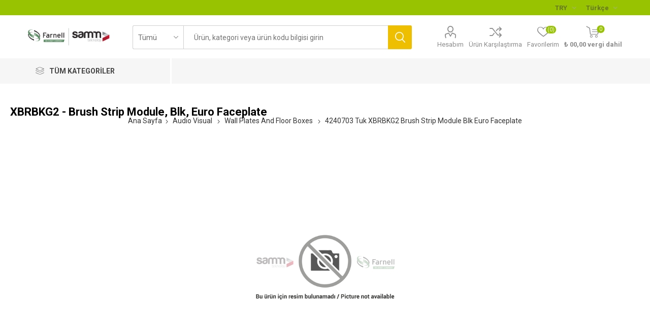

--- FILE ---
content_type: text/html; charset=utf-8
request_url: https://farnell.samm.com/4240703-tuk-xbrbkg2-brush-strip-module-blk-euro-faceplate-sf
body_size: 135214
content:
<!DOCTYPE html><html lang=tr class=html-product-details-page><head><title>Brush Strip Module, Blk, Euro Faceplate | Farnell &amp; Samm Teknoloji</title><meta charset=UTF-8><meta name=description content="Brush Strip Module, Blk, Euro Faceplate"><meta name=keywords content=""><meta name=generator content=nopCommerce><meta name=viewport content="width=device-width, initial-scale=1, maximum-scale=1, user-scalable=0"><link href="https://fonts.googleapis.com/css?family=Roboto:300,400,700&amp;subset=cyrillic-ext,greek-ext&amp;display=swap" rel=stylesheet><meta name=google-site-verification content=IRi8Ct44T_lTVsiUjsBnxHEBAq94P12zFCQFIE5LZG0><script src=https://cdn.cerezgo.com/file/cerezgo.min.js data-key=fk+9Vc49L6yNVsDtSLR62BfyAkEN8vDRE3Nso7CD2s7Y4NofJaOiUPh1PZTcqf+d data-id=nt></script><script>(function(n,t,i,r,u){n[r]=n[r]||[];n[r].push({"gtm.start":(new Date).getTime(),event:"gtm.js"});var e=t.getElementsByTagName(i)[0],f=t.createElement(i),o=r!="dataLayer"?"&l="+r:"";f.async=!0;f.src="https://www.googletagmanager.com/gtm.js?id="+u+o;e.parentNode.insertBefore(f,e)})(window,document,"script","dataLayer","GTM-TNZDVZBW")</script><noscript><iframe src="https://www.googletagmanager.com/ns.html?id=GTM-TNZDVZBW" height=0 width=0 style=display:none;visibility:hidden></iframe></noscript><meta property=og:type content=product><meta property=og:title content="4240703 Tuk XBRBKG2 Brush Strip Module Blk Euro Faceplate"><meta property=og:description content="Brush Strip Module, Blk, Euro Faceplate"><meta property=og:image content=https://farnell.samm.com/images/thumbs/default-image_510.png><meta property=og:image:url content=https://farnell.samm.com/images/thumbs/default-image_510.png><meta property=og:url content=https://farnell.samm.com/4240703-tuk-xbrbkg2-brush-strip-module-blk-euro-faceplate-sf><meta property=og:site_name content="Farnell &amp; SAMM"><meta property=twitter:card content=summary><meta property=twitter:site content="Farnell &amp; SAMM"><meta property=twitter:title content="4240703 Tuk XBRBKG2 Brush Strip Module Blk Euro Faceplate"><meta property=twitter:description content="Brush Strip Module, Blk, Euro Faceplate"><meta property=twitter:image content=https://farnell.samm.com/images/thumbs/default-image_510.png><meta property=twitter:url content=https://farnell.samm.com/4240703-tuk-xbrbkg2-brush-strip-module-blk-euro-faceplate-sf><style>.product-details-page .product-specs-box{display:none}.product-details-page .ui-tabs .product-specs-box{display:block}.product-details-page .ui-tabs .product-specs-box .title{display:none}.product-details-page .product-no-reviews,.product-details-page .product-review-links{display:none}</style><script async src="https://www.googletagmanager.com/gtag/js?id=UA-47465760-4"></script><script>function gtag(){dataLayer.push(arguments)}window.dataLayer=window.dataLayer||[];gtag("js",new Date);gtag("config","UA-47465760-4")</script><link href=/bundles/rph1br7lt0wkeohbc0ebrzroo4uclrakfsydqu2sxls.min.css rel=stylesheet><script src=/bundles/aebgddx3rkbsc2bta4gbriz3pfykphp_naubrszi7fi.min.js></script><link rel=canonical href=https://farnell.samm.com/4240703-tuk-xbrbkg2-brush-strip-module-blk-euro-faceplate-sf><link rel=apple-touch-icon sizes=180x180 href=/icons/icons_0/apple-touch-icon.png><link rel=icon type=image/png sizes=32x32 href=/icons/icons_0/favicon-32x32.png><link rel=icon type=image/png sizes=16x16 href=/icons/icons_0/favicon-16x16.png><link rel=manifest href=/icons/icons_0/site.webmanifest><link rel="shortcut icon" href=/icons/icons_0/favicon.ico><meta name=msapplication-TileColor content=#da532c><meta name=msapplication-config content=/icons/icons_0/browserconfig.xml><meta name=theme-color content=#ffffff><script type=application/ld+json>
        {
        "@context":"http://schema.org",
        "@type":"WebSite",
        "url":"https://farnell.samm.com/",
        "name":"Farnell &amp; Samm Teknoloji",
        "potentialAction":[{
        "@type":"SearchAction",
        "target":"https://farnell.samm.com//search?q={search_term}",
        "query-input": {
        "@type": "PropertyValueSpecification",
        "valueRequired": true,
        "valueMaxlength": 60,
        "valueName": "search_term"
        }
        }]
        }
    </script><body class=product-details-page-body><div class=ajax-loading-block-window style=display:none></div><div id=dialog-notifications-success title=Bildirim style=display:none></div><div id=dialog-notifications-error title=Hata style=display:none></div><div id=dialog-notifications-warning title=Uyarı style=display:none></div><div id=bar-notification class=bar-notification-container data-close=Kapat></div><!--[if lte IE 8]><div style=clear:both;height:59px;text-align:center;position:relative><a href=http://www.microsoft.com/windows/internet-explorer/default.aspx target=_blank> <img src=/Themes/Emporium/Content/img/ie_warning.jpg height=42 width=820 alt="You are using an outdated browser. For a faster, safer browsing experience, upgrade for free today."> </a></div><![endif]--><div class=master-wrapper-page><div class=responsive-nav-wrapper-parent><div class=responsive-nav-wrapper><div class=menu-title><span>Kategoriler</span></div><div class=search-wrap><span>Arama</span></div><div class=mobile-logo><a href="/" class=logo> <img alt="Farnell &amp; SAMM" title="Farnell &amp; SAMM" src=https://farnell.samm.com/images/thumbs/4069693_2654735_logo-farnell-samm.png></a></div><div class=shopping-cart-link></div><div class=personal-button id=header-links-opener><span>Personal menu</span></div></div></div><div class=header><div class=header-upper><div class=header-selectors-wrapper><div class="currency-selector desktop"><select id=customerCurrency name=customerCurrency onchange=setLocation(this.value) aria-label="Para birimi seçici"><option value="https://farnell.samm.com/changecurrency/46?returnUrl=%2F4240703-tuk-xbrbkg2-brush-strip-module-blk-euro-faceplate-sf">EUR<option selected value="https://farnell.samm.com/changecurrency/12?returnUrl=%2F4240703-tuk-xbrbkg2-brush-strip-module-blk-euro-faceplate-sf">TRY<option value="https://farnell.samm.com/changecurrency/35?returnUrl=%2F4240703-tuk-xbrbkg2-brush-strip-module-blk-euro-faceplate-sf">USD</select></div><div class="currency-selector mobile mobile-selector"><div class="current-currency-selector selector-title">TRY</div><div class="currency-selector-options mobile-collapse"><div class=selector-options-item><input type=radio name=currency-selector id=currency-0 value="https://farnell.samm.com/changecurrency/46?returnurl=%2F4240703-tuk-xbrbkg2-brush-strip-module-blk-euro-faceplate-sf" onclick=setLocation(this.value)> <label for=currency-0>EUR</label></div><div class=selector-options-item><input type=radio name=currency-selector id=currency-1 value="https://farnell.samm.com/changecurrency/12?returnurl=%2F4240703-tuk-xbrbkg2-brush-strip-module-blk-euro-faceplate-sf" onclick=setLocation(this.value) checked> <label for=currency-1>TRY</label></div><div class=selector-options-item><input type=radio name=currency-selector id=currency-2 value="https://farnell.samm.com/changecurrency/35?returnurl=%2F4240703-tuk-xbrbkg2-brush-strip-module-blk-euro-faceplate-sf" onclick=setLocation(this.value)> <label for=currency-2>USD</label></div></div></div><div class="language-selector desktop"><div class=select-wrap><select id=customerlanguage name=customerlanguage onchange=setLocation(this.value) aria-label="Languages selector"><option selected value="https://farnell.samm.com/changelanguage/3?returnUrl=%2F4240703-tuk-xbrbkg2-brush-strip-module-blk-euro-faceplate-sf">T&#xFC;rk&#xE7;e<option value="https://farnell.samm.com/changelanguage/1?returnUrl=%2F4240703-tuk-xbrbkg2-brush-strip-module-blk-euro-faceplate-sf">English</select></div></div><div class="language-selector mobile mobile-selector"><div class="current-language-selector selector-title">T&#xFC;rk&#xE7;e</div><div class="language-selector-options mobile-collapse"><div class=selector-options-item><input type=radio name=language-selector id=language-0 value="https://farnell.samm.com/changelanguage/3?returnUrl=%2F4240703-tuk-xbrbkg2-brush-strip-module-blk-euro-faceplate-sf" onclick=setLocation(this.value) checked> <label for=language-0>T&#xFC;rk&#xE7;e</label></div><div class=selector-options-item><input type=radio name=language-selector id=language-1 value="https://farnell.samm.com/changelanguage/1?returnUrl=%2F4240703-tuk-xbrbkg2-brush-strip-module-blk-euro-faceplate-sf" onclick=setLocation(this.value)> <label for=language-1>English</label></div></div></div></div></div><div class=header-lower><div class=header-logo><a href="/" class=logo> <img alt="Farnell &amp; SAMM" title="Farnell &amp; SAMM" src=https://farnell.samm.com/images/thumbs/4069693_2654735_logo-farnell-samm.png></a></div><div class="search-box store-search-box"><div class=close-side-menu><span class=close-side-menu-text>Ürün, kategori veya ürün kodu bilgisi girin</span> <span class=close-side-menu-btn>Kapat</span></div><form method=get id=small-search-box-form action=/search><input type=text class=search-box-text id=small-searchterms autocomplete=off name=q placeholder="Ürün, kategori veya ürün kodu bilgisi girin" aria-label=Arama> <select class=search-box-select id=instant-search-categories><option value=0>Tümü<option value=2>Aksesuarlar<option value=3>Aerial &amp; Satellite Equipment<option value=4>Assortments &amp; Kits<option value=5>Audio Visual<option value=6>Automation Signaling<option value=7>Automotive<option value=8>Batteries<option value=9>Bearings<option value=10>Blank Media and Flash Memory Cards<option value=11>Cable Assemblies<option value=12>Cable Management<option value=13>Cable/wire<option value=14>Capacitors<option value=15>CCTV<option value=16>Chemicals<option value=17>Circuit Breakers<option value=18>Computer Products<option value=19>Connectors<option value=20>Controllers<option value=21>Crystals/Oscillators/Resonators<option value=22>Data Acquisition<option value=23>DC to DC Converters<option value=24>Desiccators<option value=25>Development Boards &amp; Evaluation Kits<option value=26>Diodes<option value=27>Electrical<option value=28>Enclosures &amp; 19&quot; Cabinet Racks<option value=29>Engineering Materials<option value=30>Fans<option value=31>Fasteners &amp; Hardware<option value=32>Ferrites<option value=33>Fibre Optics<option value=34>Filters<option value=35>Fuses<option value=36>Gauges<option value=37>Handles<option value=38>Heat Sinks<option value=39>Heaters<option value=40>HVAC<option value=41>IC&#x27;s<option value=42>Inductors/Chokes/Coils<option value=43>Knobs<option value=44>Labels<option value=45>Laboratory Equipment<option value=46>Lamps, Lighting &amp; Indicators<option value=47>Magnets<option value=48>Manufacturers Spares<option value=49>Materials Handling<option value=50>Measuring<option value=51>Mechanical Power Transmission<option value=52>Medical Equipment<option value=53>Motors<option value=54>Office Consumables<option value=55>Optical &amp; Cameras<option value=56>Opto-electronics<option value=57>Panel Displays &amp; Instrumentation<option value=58>PCB<option value=59>Personal Protection &amp; Site Safety<option value=60>Pipework<option value=61>Pneumatics<option value=62>Power Supplies<option value=63>Publications<option value=64>Pulleys &amp; Belts<option value=65>Pumps<option value=66>Recreational<option value=67>Relays<option value=68>Remote Control<option value=69>Resistors<option value=70>Rotary Encoders<option value=71>Seals<option value=72>Security<option value=73>Semiconductors - Modules &amp; Kits<option value=74>Sensors<option value=75>Shock Absorbers<option value=76>Signal conditioning<option value=77>Software &amp; Debugger Tools<option value=78>Solar panels<option value=79>Solder<option value=80>Solenoids<option value=81>Solid State Relays &amp; Contactors<option value=82>Springs<option value=83>Static Protection<option value=84>Storage<option value=85>Suppressors<option value=86>Switch Components<option value=87>Switches<option value=88>Tape<option value=89>Telecommunications Equipment<option value=90>Test<option value=91>Thermal Interface and Fixing Kits<option value=92>Thermionic Valves/Tubes<option value=93>Thermistors<option value=94>Thyristors &amp; Triacs<option value=95>Tools<option value=96>Tools, Air<option value=97>Transducers<option value=98>Transformers<option value=99>Transistors<option value=100>Valves<option value=101>Welding<option value=477>Debuggers, Emulators &amp; Jtag Tools<option value=508>Programmer &amp; Eraser Accessories<option value=584>Programmers &amp; Erasers<option value=612>Compilers / Ide<option value=870>Embedded Operating Systems<option value=871>File System Library Software<option value=872>Graphical User Interface Software<option value=873>Communication Software Stacks<option value=874>Networking Protocols<option value=890>3D Printer Filaments<option value=898>Cad Tools / Simulation Tools<option value=916>3D Printer Accessories<option value=959>3D Scanners<option value=960>3D Scanner Accessories<option value=961>3D Printer Resins<option value=988>Legacy<option value=989>Gears<option value=1000>Z*_Terminal Blocks<option value=15279>Christmas Trees<option value=16318>Heat Exchangers<option value=16321>Wireless Probes &amp; Assemblies<option value=16324>Other Wireless Accessories<option value=16326>Ir Emitter Modules<option value=16327>Uv Emitter Modules<option value=16345>Waste Bins<option value=16355>Smokers Stations<option value=16368>Ir Transceivers<option value=16387>Bin Bags<option value=16388>Rubble Sacks<option value=16395>Revpi Base Modules<option value=16433>Vacuum Formers<option value=16434>Vacuum Former Accessories<option value=16446>Z*_Hdc<option value=16466>Other Raspberry Pi Accessories<option value=16467>Raspberry Pi Add-On Cards &amp; Modules<option value=16468>Raspberry Pi Boards<option value=16477>Raspberry Pi Enclosures &amp; Cases<option value=15250>Pop&#xFC;ler &#xDC;r&#xFC;nler<option value=15258>&#xD6;zel Teklifler</select> <input type=hidden class=instantSearchResourceElement data-highlightfirstfoundelement=false data-minkeywordlength=3 data-defaultproductsortoption=0 data-instantsearchurl=/instantSearchFor data-searchpageurl=/search data-searchinproductdescriptions=true data-numberofvisibleproducts=10> <input type=submit class="button-1 search-box-button" value=Arama></form></div><div class=header-links-wrapper><div class=header-links><ul><li><a href=/customer/info class="ico-account opener" data-loginurl=/login>Hesabım</a><div class=profile-menu-box><div class=close-side-menu><span class=close-side-menu-text>Hesabım</span> <span class=close-side-menu-btn>Kapat</span></div><div class=header-form-holder><a href=/register class=ico-register>Üye Ol</a> <a href=/login class=ico-login>Oturum aç</a></div></div><li><a href=/compareproducts class=ico-compare>Ürün Karşılaştırma</a><li><a href=/wishlist class=ico-wishlist> <span class=wishlist-label>Favorilerim</span> <span class=wishlist-qty>(0)</span> </a></ul><div class=mobile-flyout-wrapper><div class=close-side-menu><span class=close-side-menu-text>Alışveriş Sepetim</span> <span class=close-side-menu-btn>Kapat</span></div><div id=flyout-cart class=flyout-cart data-removeitemfromcarturl=/EmporiumTheme/RemoveItemFromCart data-flyoutcarturl=/EmporiumTheme/FlyoutShoppingCart><div id=topcartlink><a href=/cart class=ico-cart> <span class=cart-qty>0</span> <span class=cart-label> &#x20BA; 00,00 vergi dahil </span> </a></div><div class=mini-shopping-cart><div class=flyout-cart-scroll-area><p>Alışveriş sepetinde ürün yok.</div></div></div></div></div></div></div><div class=header-menu-parent><div class="header-menu categories-in-side-panel"><div class=category-navigation-list-wrapper><span class=category-navigation-title>Tüm Kategoriler</span><ul class="category-navigation-list sticky-flyout"></ul></div><div class=close-menu><span class=close-menu-text>Kategoriler</span> <span class=close-menu-btn>Kapat</span></div><ul class="mega-menu theme-light" data-isrtlenabled=false data-enableclickfordropdown=false><li class="has-sublist theme-light mega-menu-categories root-category-items"><a class=with-subcategories href=/cable-wire>Cable/wire</a><div class=plus-button></div><div class=sublist-wrap><ul class=sublist><li class=back-button><span>Back</span><li><a class=lastLevelCategory href=/multipaired title=Multipaired><span>Multipaired</span></a><li><a class=lastLevelCategory href=/single-wire title="Single Wire"><span>Single Wire</span></a><li><a class=lastLevelCategory href=/multicored title=Multicored><span>Multicored</span></a><li><a class=lastLevelCategory href=/twinaxial title=Twinaxial><span>Twinaxial</span></a><li><a class=lastLevelCategory href=/triaxial title=Triaxial><span>Triaxial</span></a><li><a class=lastLevelCategory href=/tinned-copper-wire title="Tinned Copper Wire"><span>Tinned Copper Wire</span></a></ul></div><li class="has-sublist theme-light mega-menu-categories root-category-items"><a class=with-subcategories href=/fans-2>Fans</a><div class=plus-button></div><div class=sublist-wrap><ul class=sublist><li class=back-button><span>Back</span><li><a class=lastLevelCategory href=/axial title=Axial><span>Axial</span></a><li><a class=lastLevelCategory href=/blowers-centrifugal title="Blowers / Centrifugal"><span>Blowers / Centrifugal</span></a><li><a class=lastLevelCategory href=/computer-case-fans title="Computer Case Fans"><span>Computer Case Fans</span></a></ul></div><li class="has-sublist theme-light mega-menu-categories root-category-items"><a class=with-subcategories href=/cable-assemblies>Cable Assemblies</a><div class=plus-button></div><div class=sublist-wrap><ul class=sublist><li class=back-button><span>Back</span><li><a class=lastLevelCategory href=/ribbon-cable-flat-cable-assemblies title="Ribbon Cable / Flat Cable Assemblies"><span>Ribbon Cable / Flat Cable Assemblies</span></a><li><a class=lastLevelCategory href=/computer-cables title="Computer Cables"><span>Computer Cables</span></a><li><a class=lastLevelCategory href=/usb-lightning-cable title="Usb/Lightning Cables"><span>Usb/Lightning Cables</span></a><li><a class=lastLevelCategory href=/rf-coaxial title="Rf - Coaxial"><span>Rf - Coaxial</span></a><li><a class=lastLevelCategory href=/telephone-cables title="Telephone Cables"><span>Telephone Cables</span></a><li><a class=lastLevelCategory href=/ffc-fpc-flat-flex-jumper-cables title="Ffc / Fpc (Flat Flex) / Jumper Cables"><span>Ffc / Fpc (Flat Flex) / Jumper Cables</span></a><li><a class=lastLevelCategory href=/ethernet-cables title="Ethernet Cables"><span>Ethernet Cables</span></a><li><a class=lastLevelCategory href=/mains-power-cords title="Mains Power Cords"><span>Mains Power Cords</span></a></ul></div><li class="has-sublist theme-light mega-menu-categories root-category-items"><a class=with-subcategories href=/controllers-2>Controllers</a><div class=plus-button></div><div class=sublist-wrap><ul class=sublist><li class=back-button><span>Back</span><li><a class=lastLevelCategory href=/motor-speed title="Motor Speed"><span>Motor Speed</span></a><li><a class=lastLevelCategory href=/electronic-overload title="Electronic Overload"><span>Electronic Overload</span></a><li><a class=lastLevelCategory href=/thermal-overload title="Thermal Overload"><span>Thermal Overload</span></a><li><a class=lastLevelCategory href=/motor-starter title="Motor Starter"><span>Motor Starter</span></a><li><a class=lastLevelCategory href=/plc title=Plc><span>Plc</span></a><li><a class=lastLevelCategory href=/triac-trigger-modules title="Triac Trigger Modules"><span>Triac Trigger Modules</span></a><li><a class=lastLevelCategory href=/phase-angle title="Phase Angle"><span>Phase Angle</span></a><li><a class=lastLevelCategory href=/burst-firing title="Burst Firing"><span>Burst Firing</span></a></ul></div><li class="has-sublist theme-light mega-menu-categories root-category-items"><a class=with-subcategories href=/diodes>Diodes</a><div class=plus-button></div><div class=sublist-wrap><ul class=sublist><li class=back-button><span>Back</span><li><a class=lastLevelCategory href=/zener title=Zener><span>Zener</span></a><li><a class=lastLevelCategory href=/schottky-rectifiers title="Schottky Rectifiers"><span>Schottky Rectifiers</span></a><li><a class=lastLevelCategory href=/small-signal-switching-diodes title="Small Signal Switching Diodes"><span>Small Signal Switching Diodes</span></a><li><a class=lastLevelCategory href=/small-signal-schottky-diodes title="Small Signal Schottky Diodes"><span>Small Signal Schottky Diodes</span></a><li><a class=lastLevelCategory href=/transient-voltage-suppressors title="Transient Voltage Suppressors"><span>Transient Voltage Suppressors</span></a><li><a class=lastLevelCategory href=/bridge-rectifiers title="Bridge Rectifiers"><span>Bridge Rectifiers</span></a><li><a class=lastLevelCategory href=/diode-modules title="Diode Modules"><span>Diode Modules</span></a><li><a class=lastLevelCategory href=/esd-protection-devices title="Esd Protection Devices"><span>Esd Protection Devices</span></a></ul></div><li class="has-sublist theme-light mega-menu-categories root-category-items"><a class=with-subcategories href=/capacitors>Capacitors</a><div class=plus-button></div><div class=sublist-wrap><ul class=sublist><li class=back-button><span>Back</span><li><a class=lastLevelCategory href=/aluminium-electrolytic title="Aluminium Electrolytic"><span>Aluminium Electrolytic</span></a><li><a class=lastLevelCategory href=/tantalum title=Tantalum><span>Tantalum</span></a><li><a class=lastLevelCategory href=/ceramic-multi-layer title="Ceramic Multi-Layer"><span>Ceramic Multi-Layer</span></a><li><a class=lastLevelCategory href=/film-capacitors title="Film Capacitors"><span>Film Capacitors</span></a><li><a class=lastLevelCategory href=/variable-trimmers title="Variable / Trimmers"><span>Variable / Trimmers</span></a><li><a class=lastLevelCategory href=/rf-capacitors title="Rf Capacitors"><span>Rf Capacitors</span></a><li><a class=lastLevelCategory href=/polymer title=Polymer><span>Polymer</span></a><li><a class=lastLevelCategory href=/arc-suppression-snubber-networks title="Arc Suppression / Snubber Networks"><span>Arc Suppression / Snubber Networks</span></a></ul></div><li class="has-sublist theme-light mega-menu-categories root-category-items"><a class=with-subcategories href=/fuses>Fuses</a><div class=plus-button></div><div class=sublist-wrap><ul class=sublist><li class=back-button><span>Back</span><li><a class=lastLevelCategory href=/cartridge-fuses title="Cartridge Fuses"><span>Cartridge Fuses</span></a><li><a class=lastLevelCategory href=/fuseholders title=Fuseholders><span>Fuseholders</span></a><li><a class=lastLevelCategory href=/industrial-power title="Industrial &amp; Power"><span>Industrial &amp; Power</span></a><li><a class=lastLevelCategory href=/pcb-leaded title="Pcb Leaded"><span>Pcb Leaded</span></a><li><a class=lastLevelCategory href=/hrc title=Hrc><span>Hrc</span></a><li><a class=lastLevelCategory href=/alarm-indicating title="Alarm Indicating"><span>Alarm Indicating</span></a><li><a class=lastLevelCategory href=/smd-fuses--smd-fuses-with-clips--holders title="Smd Fuses &amp; Smd Fuses With Clips / Holders"><span>Smd Fuses &amp; Smd Fuses With Clips / Holders</span></a></ul></div><li class="has-sublist theme-light mega-menu-categories root-category-items"><a class=with-subcategories href=/opto-electronics>Opto-electronics</a><div class=plus-button></div><div class=sublist-wrap><ul class=sublist><li class=back-button><span>Back</span><li><a class=lastLevelCategory href=/%C4%B1r-emitters title="Ir Emitters"><span>Ir Emitters</span></a><li><a class=lastLevelCategory href=/led title=Led><span>Led</span></a><li><a class=lastLevelCategory href=/optocouplers title=Optocouplers><span>Optocouplers</span></a><li><a class=lastLevelCategory href=/led-bar-graph-arrays,-single-colour title="Led Bar Graph Arrays, Single Colour"><span>Led Bar Graph Arrays, Single Colour</span></a><li><a class=lastLevelCategory href=/photo-transistors title="Photo Transistors"><span>Photo Transistors</span></a><li><a class=lastLevelCategory href=/photo-diodes title="Photo Diodes"><span>Photo Diodes</span></a><li><a class=lastLevelCategory href=/uv-emitters title="Uv Emitters"><span>Uv Emitters</span></a><li><a class=lastLevelCategory href=/light-pipes title="Light Pipes"><span>Light Pipes</span></a></ul></div><li class="has-sublist theme-light mega-menu-categories root-category-items"><a class=with-subcategories href=/fibre-optics>Fibre Optics</a><div class=plus-button></div><div class=sublist-wrap><ul class=sublist><li class=back-button><span>Back</span><li><a class=lastLevelCategory href=/emitter-module title="Emitter Module"><span>Emitter Module</span></a><li><a class=lastLevelCategory href=/detector-module title="Detector Module"><span>Detector Module</span></a><li><a class=lastLevelCategory href=/lead-assembly title="Lead Assembly"><span>Lead Assembly</span></a><li><a class=lastLevelCategory href=/transceiver-module title="Transceiver Module"><span>Transceiver Module</span></a><li><a class=lastLevelCategory href=/attenuators title=Attenuators><span>Attenuators</span></a><li><a class=lastLevelCategory href=/optical-power-components title="Optical Power Components"><span>Optical Power Components</span></a><li><a class=lastLevelCategory href=/multiplexersdemultiplexers title=Multiplexers/Demultiplexers><span>Multiplexers/Demultiplexers</span></a></ul></div><li class="has-sublist theme-light mega-menu-categories root-category-items"><a class=with-subcategories href=/resistors>Resistors</a><div class=plus-button></div><div class=sublist-wrap><ul class=sublist><li class=back-button><span>Back</span><li><a class=lastLevelCategory href=/fixed-resistors title="Fixed Resistors"><span>Fixed Resistors</span></a><li><a class=lastLevelCategory href=/variable-rotary title="Variable Rotary"><span>Variable Rotary</span></a><li><a class=lastLevelCategory href=/variable-trimming title="Variable / Trimming"><span>Variable / Trimming</span></a><li><a class=lastLevelCategory href=/rheostat title=Rheostat><span>Rheostat</span></a><li><a class=lastLevelCategory href=/variable-digital-display title="Variable Digital Display"><span>Variable Digital Display</span></a><li><a class=lastLevelCategory href=/fixed-network title="Fixed Network"><span>Fixed Network</span></a><li><a class=lastLevelCategory href=/rf-resistors title="Rf Resistors"><span>Rf Resistors</span></a><li><a class=lastLevelCategory href=/fixed-networks-precision title="Fixed Networks - Precision"><span>Fixed Networks - Precision</span></a></ul></div><li class="has-sublist theme-light mega-menu-categories root-category-items"><a class=with-subcategories href=/suppressors>Suppressors</a><div class=plus-button></div><div class=sublist-wrap><ul class=sublist><li class=back-button><span>Back</span><li><a class=lastLevelCategory href=/varistors title=Varistors><span>Varistors</span></a><li><a class=lastLevelCategory href=/shielding-gaskets-material title="Shielding Gaskets &amp; Material"><span>Shielding Gaskets &amp; Material</span></a><li><a class=lastLevelCategory href=/power-line-conditioners title="Power Line Conditioners"><span>Power Line Conditioners</span></a><li><a class=lastLevelCategory href=/gas-discharge title="Gas Discharge"><span>Gas Discharge</span></a><li><a class=lastLevelCategory href=/mains-surge-protectors title="Mains Surge Protectors"><span>Mains Surge Protectors</span></a><li><a class=lastLevelCategory href=/data-signal-line-protectors title="Data &amp; Signal Line Protectors"><span>Data &amp; Signal Line Protectors</span></a><li><a class=lastLevelCategory href=/coaxial-surge-protectors title="Coaxial Surge Protectors"><span>Coaxial Surge Protectors</span></a><li><a class=lastLevelCategory href=/ethernet-poe-surge-protectors title="Ethernet &amp; Poe Surge Protectors"><span>Ethernet &amp; Poe Surge Protectors</span></a></ul></div><li class="has-sublist theme-light mega-menu-categories root-category-items"><a class=with-subcategories href=/switches-2>Switches</a><div class=plus-button></div><div class=sublist-wrap><ul class=sublist><li class=back-button><span>Back</span><li><a class=lastLevelCategory href=/anti-vandal title="Anti Vandal"><span>Anti Vandal</span></a><li><a class=lastLevelCategory href=/limit-switch title="Limit Switch"><span>Limit Switch</span></a><li><a class=lastLevelCategory href=/reed title=Reed><span>Reed</span></a><li><a class=lastLevelCategory href=/alarm title=Alarm><span>Alarm</span></a><li><a class=lastLevelCategory href=/keypads title=Keypads><span>Keypads</span></a><li><a class=lastLevelCategory href=/toggle title=Toggle><span>Toggle</span></a><li><a class=lastLevelCategory href=/push-button-keyboard title="Push Button &amp; Keyboard"><span>Push Button &amp; Keyboard</span></a><li><a class=lastLevelCategory href=/tactile title=Tactile><span>Tactile</span></a></ul></div></ul><ul class="mega-menu-responsive theme-light"><li class=all-categories><span class=labelfornextplusbutton>Tüm Kategoriler</span><div class=plus-button></div><div class=sublist-wrap><ul class=sublist><li class=back-button><span>Back</span><li class="has-sublist theme-light mega-menu-categories root-category-items"><a class=with-subcategories href=/cable-wire>Cable/wire</a><div class=plus-button></div><div class=sublist-wrap><ul class=sublist><li class=back-button><span>Back</span><li><a class=lastLevelCategory href=/multipaired title=Multipaired><span>Multipaired</span></a><li><a class=lastLevelCategory href=/single-wire title="Single Wire"><span>Single Wire</span></a><li><a class=lastLevelCategory href=/multicored title=Multicored><span>Multicored</span></a><li><a class=lastLevelCategory href=/twinaxial title=Twinaxial><span>Twinaxial</span></a><li><a class=lastLevelCategory href=/triaxial title=Triaxial><span>Triaxial</span></a><li><a class=lastLevelCategory href=/tinned-copper-wire title="Tinned Copper Wire"><span>Tinned Copper Wire</span></a></ul></div><li class="has-sublist theme-light mega-menu-categories root-category-items"><a class=with-subcategories href=/fans-2>Fans</a><div class=plus-button></div><div class=sublist-wrap><ul class=sublist><li class=back-button><span>Back</span><li><a class=lastLevelCategory href=/axial title=Axial><span>Axial</span></a><li><a class=lastLevelCategory href=/blowers-centrifugal title="Blowers / Centrifugal"><span>Blowers / Centrifugal</span></a><li><a class=lastLevelCategory href=/computer-case-fans title="Computer Case Fans"><span>Computer Case Fans</span></a></ul></div><li class="has-sublist theme-light mega-menu-categories root-category-items"><a class=with-subcategories href=/cable-assemblies>Cable Assemblies</a><div class=plus-button></div><div class=sublist-wrap><ul class=sublist><li class=back-button><span>Back</span><li><a class=lastLevelCategory href=/ribbon-cable-flat-cable-assemblies title="Ribbon Cable / Flat Cable Assemblies"><span>Ribbon Cable / Flat Cable Assemblies</span></a><li><a class=lastLevelCategory href=/computer-cables title="Computer Cables"><span>Computer Cables</span></a><li><a class=lastLevelCategory href=/usb-lightning-cable title="Usb/Lightning Cables"><span>Usb/Lightning Cables</span></a><li><a class=lastLevelCategory href=/rf-coaxial title="Rf - Coaxial"><span>Rf - Coaxial</span></a><li><a class=lastLevelCategory href=/telephone-cables title="Telephone Cables"><span>Telephone Cables</span></a><li><a class=lastLevelCategory href=/ffc-fpc-flat-flex-jumper-cables title="Ffc / Fpc (Flat Flex) / Jumper Cables"><span>Ffc / Fpc (Flat Flex) / Jumper Cables</span></a><li><a class=lastLevelCategory href=/ethernet-cables title="Ethernet Cables"><span>Ethernet Cables</span></a><li><a class=lastLevelCategory href=/mains-power-cords title="Mains Power Cords"><span>Mains Power Cords</span></a></ul></div><li class="has-sublist theme-light mega-menu-categories root-category-items"><a class=with-subcategories href=/controllers-2>Controllers</a><div class=plus-button></div><div class=sublist-wrap><ul class=sublist><li class=back-button><span>Back</span><li><a class=lastLevelCategory href=/motor-speed title="Motor Speed"><span>Motor Speed</span></a><li><a class=lastLevelCategory href=/electronic-overload title="Electronic Overload"><span>Electronic Overload</span></a><li><a class=lastLevelCategory href=/thermal-overload title="Thermal Overload"><span>Thermal Overload</span></a><li><a class=lastLevelCategory href=/motor-starter title="Motor Starter"><span>Motor Starter</span></a><li><a class=lastLevelCategory href=/plc title=Plc><span>Plc</span></a><li><a class=lastLevelCategory href=/triac-trigger-modules title="Triac Trigger Modules"><span>Triac Trigger Modules</span></a><li><a class=lastLevelCategory href=/phase-angle title="Phase Angle"><span>Phase Angle</span></a><li><a class=lastLevelCategory href=/burst-firing title="Burst Firing"><span>Burst Firing</span></a></ul></div><li class="has-sublist theme-light mega-menu-categories root-category-items"><a class=with-subcategories href=/diodes>Diodes</a><div class=plus-button></div><div class=sublist-wrap><ul class=sublist><li class=back-button><span>Back</span><li><a class=lastLevelCategory href=/zener title=Zener><span>Zener</span></a><li><a class=lastLevelCategory href=/schottky-rectifiers title="Schottky Rectifiers"><span>Schottky Rectifiers</span></a><li><a class=lastLevelCategory href=/small-signal-switching-diodes title="Small Signal Switching Diodes"><span>Small Signal Switching Diodes</span></a><li><a class=lastLevelCategory href=/small-signal-schottky-diodes title="Small Signal Schottky Diodes"><span>Small Signal Schottky Diodes</span></a><li><a class=lastLevelCategory href=/transient-voltage-suppressors title="Transient Voltage Suppressors"><span>Transient Voltage Suppressors</span></a><li><a class=lastLevelCategory href=/bridge-rectifiers title="Bridge Rectifiers"><span>Bridge Rectifiers</span></a><li><a class=lastLevelCategory href=/diode-modules title="Diode Modules"><span>Diode Modules</span></a><li><a class=lastLevelCategory href=/esd-protection-devices title="Esd Protection Devices"><span>Esd Protection Devices</span></a></ul></div><li class="has-sublist theme-light mega-menu-categories root-category-items"><a class=with-subcategories href=/capacitors>Capacitors</a><div class=plus-button></div><div class=sublist-wrap><ul class=sublist><li class=back-button><span>Back</span><li><a class=lastLevelCategory href=/aluminium-electrolytic title="Aluminium Electrolytic"><span>Aluminium Electrolytic</span></a><li><a class=lastLevelCategory href=/tantalum title=Tantalum><span>Tantalum</span></a><li><a class=lastLevelCategory href=/ceramic-multi-layer title="Ceramic Multi-Layer"><span>Ceramic Multi-Layer</span></a><li><a class=lastLevelCategory href=/film-capacitors title="Film Capacitors"><span>Film Capacitors</span></a><li><a class=lastLevelCategory href=/variable-trimmers title="Variable / Trimmers"><span>Variable / Trimmers</span></a><li><a class=lastLevelCategory href=/rf-capacitors title="Rf Capacitors"><span>Rf Capacitors</span></a><li><a class=lastLevelCategory href=/polymer title=Polymer><span>Polymer</span></a><li><a class=lastLevelCategory href=/arc-suppression-snubber-networks title="Arc Suppression / Snubber Networks"><span>Arc Suppression / Snubber Networks</span></a></ul></div><li class="has-sublist theme-light mega-menu-categories root-category-items"><a class=with-subcategories href=/fuses>Fuses</a><div class=plus-button></div><div class=sublist-wrap><ul class=sublist><li class=back-button><span>Back</span><li><a class=lastLevelCategory href=/cartridge-fuses title="Cartridge Fuses"><span>Cartridge Fuses</span></a><li><a class=lastLevelCategory href=/fuseholders title=Fuseholders><span>Fuseholders</span></a><li><a class=lastLevelCategory href=/industrial-power title="Industrial &amp; Power"><span>Industrial &amp; Power</span></a><li><a class=lastLevelCategory href=/pcb-leaded title="Pcb Leaded"><span>Pcb Leaded</span></a><li><a class=lastLevelCategory href=/hrc title=Hrc><span>Hrc</span></a><li><a class=lastLevelCategory href=/alarm-indicating title="Alarm Indicating"><span>Alarm Indicating</span></a><li><a class=lastLevelCategory href=/smd-fuses--smd-fuses-with-clips--holders title="Smd Fuses &amp; Smd Fuses With Clips / Holders"><span>Smd Fuses &amp; Smd Fuses With Clips / Holders</span></a></ul></div><li class="has-sublist theme-light mega-menu-categories root-category-items"><a class=with-subcategories href=/opto-electronics>Opto-electronics</a><div class=plus-button></div><div class=sublist-wrap><ul class=sublist><li class=back-button><span>Back</span><li><a class=lastLevelCategory href=/%C4%B1r-emitters title="Ir Emitters"><span>Ir Emitters</span></a><li><a class=lastLevelCategory href=/led title=Led><span>Led</span></a><li><a class=lastLevelCategory href=/optocouplers title=Optocouplers><span>Optocouplers</span></a><li><a class=lastLevelCategory href=/led-bar-graph-arrays,-single-colour title="Led Bar Graph Arrays, Single Colour"><span>Led Bar Graph Arrays, Single Colour</span></a><li><a class=lastLevelCategory href=/photo-transistors title="Photo Transistors"><span>Photo Transistors</span></a><li><a class=lastLevelCategory href=/photo-diodes title="Photo Diodes"><span>Photo Diodes</span></a><li><a class=lastLevelCategory href=/uv-emitters title="Uv Emitters"><span>Uv Emitters</span></a><li><a class=lastLevelCategory href=/light-pipes title="Light Pipes"><span>Light Pipes</span></a></ul></div><li class="has-sublist theme-light mega-menu-categories root-category-items"><a class=with-subcategories href=/fibre-optics>Fibre Optics</a><div class=plus-button></div><div class=sublist-wrap><ul class=sublist><li class=back-button><span>Back</span><li><a class=lastLevelCategory href=/emitter-module title="Emitter Module"><span>Emitter Module</span></a><li><a class=lastLevelCategory href=/detector-module title="Detector Module"><span>Detector Module</span></a><li><a class=lastLevelCategory href=/lead-assembly title="Lead Assembly"><span>Lead Assembly</span></a><li><a class=lastLevelCategory href=/transceiver-module title="Transceiver Module"><span>Transceiver Module</span></a><li><a class=lastLevelCategory href=/attenuators title=Attenuators><span>Attenuators</span></a><li><a class=lastLevelCategory href=/optical-power-components title="Optical Power Components"><span>Optical Power Components</span></a><li><a class=lastLevelCategory href=/multiplexersdemultiplexers title=Multiplexers/Demultiplexers><span>Multiplexers/Demultiplexers</span></a></ul></div><li class="has-sublist theme-light mega-menu-categories root-category-items"><a class=with-subcategories href=/resistors>Resistors</a><div class=plus-button></div><div class=sublist-wrap><ul class=sublist><li class=back-button><span>Back</span><li><a class=lastLevelCategory href=/fixed-resistors title="Fixed Resistors"><span>Fixed Resistors</span></a><li><a class=lastLevelCategory href=/variable-rotary title="Variable Rotary"><span>Variable Rotary</span></a><li><a class=lastLevelCategory href=/variable-trimming title="Variable / Trimming"><span>Variable / Trimming</span></a><li><a class=lastLevelCategory href=/rheostat title=Rheostat><span>Rheostat</span></a><li><a class=lastLevelCategory href=/variable-digital-display title="Variable Digital Display"><span>Variable Digital Display</span></a><li><a class=lastLevelCategory href=/fixed-network title="Fixed Network"><span>Fixed Network</span></a><li><a class=lastLevelCategory href=/rf-resistors title="Rf Resistors"><span>Rf Resistors</span></a><li><a class=lastLevelCategory href=/fixed-networks-precision title="Fixed Networks - Precision"><span>Fixed Networks - Precision</span></a></ul></div><li class="has-sublist theme-light mega-menu-categories root-category-items"><a class=with-subcategories href=/suppressors>Suppressors</a><div class=plus-button></div><div class=sublist-wrap><ul class=sublist><li class=back-button><span>Back</span><li><a class=lastLevelCategory href=/varistors title=Varistors><span>Varistors</span></a><li><a class=lastLevelCategory href=/shielding-gaskets-material title="Shielding Gaskets &amp; Material"><span>Shielding Gaskets &amp; Material</span></a><li><a class=lastLevelCategory href=/power-line-conditioners title="Power Line Conditioners"><span>Power Line Conditioners</span></a><li><a class=lastLevelCategory href=/gas-discharge title="Gas Discharge"><span>Gas Discharge</span></a><li><a class=lastLevelCategory href=/mains-surge-protectors title="Mains Surge Protectors"><span>Mains Surge Protectors</span></a><li><a class=lastLevelCategory href=/data-signal-line-protectors title="Data &amp; Signal Line Protectors"><span>Data &amp; Signal Line Protectors</span></a><li><a class=lastLevelCategory href=/coaxial-surge-protectors title="Coaxial Surge Protectors"><span>Coaxial Surge Protectors</span></a><li><a class=lastLevelCategory href=/ethernet-poe-surge-protectors title="Ethernet &amp; Poe Surge Protectors"><span>Ethernet &amp; Poe Surge Protectors</span></a></ul></div><li class="has-sublist theme-light mega-menu-categories root-category-items"><a class=with-subcategories href=/switches-2>Switches</a><div class=plus-button></div><div class=sublist-wrap><ul class=sublist><li class=back-button><span>Back</span><li><a class=lastLevelCategory href=/anti-vandal title="Anti Vandal"><span>Anti Vandal</span></a><li><a class=lastLevelCategory href=/limit-switch title="Limit Switch"><span>Limit Switch</span></a><li><a class=lastLevelCategory href=/reed title=Reed><span>Reed</span></a><li><a class=lastLevelCategory href=/alarm title=Alarm><span>Alarm</span></a><li><a class=lastLevelCategory href=/keypads title=Keypads><span>Keypads</span></a><li><a class=lastLevelCategory href=/toggle title=Toggle><span>Toggle</span></a><li><a class=lastLevelCategory href=/push-button-keyboard title="Push Button &amp; Keyboard"><span>Push Button &amp; Keyboard</span></a><li><a class=lastLevelCategory href=/tactile title=Tactile><span>Tactile</span></a></ul></div></ul></div></ul><div class=mobile-menu-items></div></div></div></div><div class=overlayOffCanvas></div><div class=master-wrapper-content><div id=product-ribbon-info data-productid=5067882 data-productboxselector=".product-item, .item-holder" data-productboxpicturecontainerselector=".picture, .item-picture" data-productpagepicturesparentcontainerselector=.product-essential data-productpagebugpicturecontainerselector=.picture data-retrieveproductribbonsurl=/RetrieveProductRibbons></div><div class=master-column-wrapper><div class=center-1><div class="page product-details-page"><div class=page-body><form method=post id=product-details-form action=/4240703-tuk-xbrbkg2-brush-strip-module-blk-euro-faceplate-sf><div itemscope itemtype=http://schema.org/Product data-productid=5067882><div class=product-essential><div class=breadcrumb><ul itemscope itemtype=http://schema.org/BreadcrumbList><li itemprop=itemListElement itemscope itemtype=https://schema.org/ListItem><a itemprop=item href="/"><span itemprop=name>Ana Sayfa</span></a><meta itemprop=position content=1><span class=delimiter>/</span><li itemprop=itemListElement itemscope itemtype=http://schema.org/ListItem><a href=/audio-visual itemprop=item> <span itemprop=name>Audio Visual</span> </a> <span class=delimiter>/</span><meta itemprop=position content=2><li itemprop=itemListElement itemscope itemtype=http://schema.org/ListItem><a href=/wall-plates-and-floor-boxes itemprop=item> <span itemprop=name>Wall Plates And Floor Boxes</span> </a> <span class=delimiter>/</span><meta itemprop=position content=3><li itemprop=itemListElement itemscope itemtype=http://schema.org/ListItem><strong class=current-item itemprop=name>4240703 Tuk XBRBKG2 Brush Strip Module Blk Euro Faceplate</strong> <span itemprop=item itemscope itemtype=http://schema.org/Thing id=/4240703-tuk-xbrbkg2-brush-strip-module-blk-euro-faceplate-sf> </span><meta itemprop=position content=4></ul></div><h1 itemprop=name class=product-details-name>XBRBKG2 - Brush Strip Module, Blk, Euro Faceplate</h1><div class=mobile-name-holder></div><div class=mobile-prev-next-holder></div><input type=hidden class=cloudZoomAdjustPictureOnProductAttributeValueChange data-productid=5067882 data-isintegratedbywidget=true> <input type=hidden class=cloudZoomEnableClickToZoom><div class="gallery sevenspikes-cloudzoom-gallery"><div class=picture-wrapper style=padding-left:30pt;padding-right:30pt;padding-top:30pt;padding-bottom:30pt><div class=picture id=sevenspikes-cloud-zoom data-zoomwindowelementid="" data-selectoroftheparentelementofthecloudzoomwindow="" data-defaultimagecontainerselector=".product-essential .gallery" data-zoom-window-width=400 data-zoom-window-height=400><a href=https://farnell.samm.com/images/default-image.png data-full-image-url=https://farnell.samm.com/images/default-image.png class=picture-link id=zoom1> <img style=padding-left:30px;padding-right:30px;padding-top:30px;padding-bottom:30px src=https://farnell.samm.com/images/thumbs/default-image_510.png alt="4240703 Tuk XBRBKG2 Brush Strip Module Blk Euro Faceplate resmi" class=cloudzoom id=cloudZoomImage itemprop=image data-cloudzoom="appendSelector: '.picture-wrapper', zoomPosition: 'inside', zoomOffsetX: 0, captionPosition: 'bottom', tintOpacity: 0, zoomWidth: 400, zoomHeight: 400, easing: 3, touchStartDelay: true, zoomFlyOut: false, disableZoom: 'auto'"> </a></div></div></div><div class=overview><div class=overview-wrapper><div class=prev-next-holder></div><div class=product-top-detail><div class=product-details-info><div class=manufacturers itemprop=brand itemtype=http://schema.org/Brand itemscope><span class=label>Üretici firma:</span> <span class=value> <a>Tuk</a><meta itemprop=name content=Tuk></span></div></div><div class=additional-details><div class=sku><span class=label>Sipariş Kodu:</span> <span class=value itemprop=sku id=sku-5067882>4240703</span></div><div class=manufacturer-part-number><span class=label>Üretici parti numarası:</span> <span class=value id=mpn-5067882>XBRBKG2</span></div></div><div class=product-datasheet><span class=label>Teknik Bilgi:</span> <a href=http://www.farnell.com/datasheets/3980144.pdf target=_blank class=value><img src=/Themes/Emporium/Content/img/pdf.svg height=20><span>XBRBKG2 Datasheet</span></a></div></div><div class=product-share-info><div class=reviews-and-compare><div class=product-reviews-overview><div class=product-review-box><div class=rating><div style=width:0%></div></div></div><div class=product-no-reviews><a href=/productreviews/5067882>Bu ürünü ilk yorumlayan siz olun</a></div></div><div class=compare-products><button type=button value="Karşılaştırma listesine ekle" class="button-2 add-to-compare-list-button" onclick="return AjaxCart.addproducttocomparelist(&#34;/compareproducts/add/5067882&#34;),!1">Karşılaştırma listesine ekle</button></div></div><div class=product-social-buttons><label class=product-social-label>Paylaş:</label><ul class=product-social-sharing><li><a class=twitter title="Twitter'da Tweetle" href="javascript:openShareWindow(&#34;http://twitter.com/share?url=https://farnell.samm.com/4240703-tuk-xbrbkg2-brush-strip-module-blk-euro-faceplate-sf&#34;)">Twitter'da Tweetle</a><li><a class=facebook title="Facebook'da Paylaş" href="javascript:openShareWindow(&#34;http://www.facebook.com/sharer.php?u=https://farnell.samm.com/4240703-tuk-xbrbkg2-brush-strip-module-blk-euro-faceplate-sf&#34;)">Facebook'da Paylaş</a><li><div class=email-a-friend><input type=button value="Arkadaşına e-posta ile gönder" class="button-2 email-a-friend-button" onclick="setLocation(&#34;/productemailafriend/5067882&#34;)"></div></ul><script>function openShareWindow(n){var t=520,i=400,r=screen.height/2-i/2,u=screen.width/2-t/2;window.open(n,"sharer","top="+r+",left="+u+",toolbar=0,status=0,width="+t+",height="+i)}</script></div></div><div class=attributes-wrapper></div></div><div class=product-prices-box><div><div class=availability><div class=stock><span class=label>Kullanılabilirlik:</span> <span class=value id=stock-availability-value-5067882>9 stokta</span><br><p style=color:#f00>U.K. Stock</div></div><div class=stock-info><p>İngiltere stoklu ürünler 7-10 iş günü içerisinde teslim edilir.</div><div class=prices itemprop=offers itemscope itemtype=http://schema.org/Offer><div class=product-price><span content=246.1595 class=price-value-5067882> ₺ 246,16 +KDV<meta itemprop=price content=246.16></span></div><meta itemprop=priceCurrency content=TRY><meta itemprop=availability content=https://schema.org/InStock><link itemprop=url href=https://farnell.samm.com/4240703-tuk-xbrbkg2-brush-strip-module-blk-euro-faceplate-sf></div><p style=margin-top:-20px><b>Fiyatı :</b><div class=add-to-cart><div class=add-to-cart-panel><label class=qty-label for=addtocart_5067882_EnteredQuantity>Adet:</label><div class=add-to-cart-qty-wrapper><input class=qty-input type=text data-val=true data-val-required="The Adet field is required." id=addtocart_5067882_EnteredQuantity name=addtocart_5067882.EnteredQuantity value=1> <span class=plus>&#x69;</span> <span class=minus>&#x68;</span></div><input type=button id=add-to-cart-button-5067882 class="button-1 add-to-cart-button" value="Sepete ekle" data-productid=5067882 onclick="return AjaxCart.addproducttocart_details(&#34;/addproducttocart/details/5067882/1&#34;,&#34;#product-details-form&#34;),!1"></div></div><div class=add-to-wishlist><button type=button id=add-to-wishlist-button-5067882 class="button-2 add-to-wishlist-button" value="Favorilerime ekle" data-productid=5067882 onclick="return AjaxCart.addproducttocart_details(&#34;/addproducttocart/details/5067882/2&#34;,&#34;#product-details-form&#34;),!1"><span>Favorilerime ekle</span></button></div></div><div class=product-attr-group><div class=product-info-title><span>Mevzuat ve Çevre</span></div><div class=product-attr><span class=label>Menşe Ülke:</span> <span class=value>CN</span></div><div class=product-attr><span class=label>RoHS Uyumlu:</span> <span class=value>TBA</span></div><div class=product-attr><span class=label>SVHC:</span> <span class=value>0</span></div><div class=product-attr><span class=label>Ağırlık (KG):</span> <span class=value>0,0180</span></div><div class=product-attr><span class=label>Gümrük Tarife No:</span> <span class=value id=gtin-5067882>85363030</span></div><meta itemprop=gtin8 content=85363030></div></div></div></div><div id=quickTabs class=productTabs data-ajaxenabled=false data-productreviewsaddnewurl=/ProductTab/ProductReviewsTabAddNew/5067882 data-productcontactusurl=/ProductTab/ProductContactUsTabAddNew/5067882 data-couldnotloadtaberrormessage="Couldn't load this tab."><div class=productTabs-header><ul><li><a href=#quickTab-reviews>&#xDC;r&#xFC;n Yorumlar&#x131;</a><li><a href=#quickTab-contact_us>Bize Sorun</a></ul></div><div class=productTabs-body><div id=quickTab-reviews><div id=updateTargetId class=product-reviews-page><div class=write-review id=review-form><div class=product-review-links>0 yorum (lar)</div><span itemprop=ratingValue style=display:none>0.0</span> <span itemprop=reviewCount style=display:none>0</span><div class=product-review-box><div class=rating><div style=width:0%></div></div></div><div class=title><strong class=write-review-title><span>Kendi görüşünü yaz</span></strong> <strong class=close-review-form><span>Kapat</span></strong></div><div class=write-review-collapse><div class=form-fields><div class=inputs><label for=AddProductReview_Title>&#x130;nceleme ba&#x15F;l&#x131;&#x11F;&#x131;:</label> <input class=review-title type=text id=AddProductReview_Title name=AddProductReview.Title> <span class=required>*</span> <span class=field-validation-valid data-valmsg-for=AddProductReview.Title data-valmsg-replace=true></span></div><div class=inputs><label for=AddProductReview_ReviewText>Metni incele:</label> <textarea class=review-text id=AddProductReview_ReviewText name=AddProductReview.ReviewText></textarea> <span class=required>*</span> <span class=field-validation-valid data-valmsg-for=AddProductReview.ReviewText data-valmsg-replace=true></span></div><div class=review-rating><label for=AddProductReview_Rating>De&#x11F;erlendirme:</label><ul><li class="label first">Kötü<li class=rating-options><input value=1 value=1 type=radio type=radio id=addproductrating_1 data-val=true data-val-required="The Değerlendirme field is required." name=AddProductReview.Rating> <label for=addproductrating_1>1</label> <input value=2 value=2 type=radio type=radio id=addproductrating_2 name=AddProductReview.Rating> <label for=addproductrating_2>2</label> <input value=3 value=3 type=radio type=radio id=addproductrating_3 name=AddProductReview.Rating> <label for=addproductrating_3>3</label> <input value=4 value=4 type=radio type=radio id=addproductrating_4 name=AddProductReview.Rating> <label for=addproductrating_4>4</label> <input value=5 value=5 type=radio type=radio id=addproductrating_5 checked name=AddProductReview.Rating> <label for=addproductrating_5>5</label><li class="label last">Mükemmel</ul></div></div><div class=buttons><input type=button id=add-review name=add-review class="button-1 write-product-review-button" value="Yorum gönder"></div></div></div></div></div><div id=quickTab-contact_us><div id=contact-us-tab class=write-review><div class=form-fields><div class=inputs><label for=FullName>Ad Soyad</label> <input placeholder="Ad - Soyad girin" class="contact_tab_fullname review-title" type=text data-val=true data-val-required="Lütfen ad - soyad girin" id=FullName name=FullName> <span class=required>*</span> <span class=field-validation-valid data-valmsg-for=FullName data-valmsg-replace=true></span></div><div class=inputs><label for=Email>E-posta</label> <input placeholder="E-posta bilgisi girin" class="contact_tab_email review-title" type=email data-val=true data-val-email="Yanlış email" data-val-required="E-posta giriniz" id=Email name=Email> <span class=required>*</span> <span class=field-validation-valid data-valmsg-for=Email data-valmsg-replace=true></span></div><div class=inputs><label for=Subject>konu:</label> <input placeholder="Konu başlığı girin" class="contact_tab_subject subject" type=text data-val=true data-val-required="Konu başlığı girin" id=Subject name=Subject> <span class=required>*</span> <span class=field-validation-valid data-valmsg-for=Subject data-valmsg-replace=true></span></div><div class=inputs><label for=Enquiry>Destek konusu</label> <textarea placeholder="Destek talebiniz hakkında detay bilgisi yazın" class="contact_tab_enquiry review-text" data-val=true data-val-required="Destek talebiniz hakkında detay bilgisi paylaşın" id=Enquiry name=Enquiry></textarea> <span class=required>*</span> <span class=field-validation-valid data-valmsg-for=Enquiry data-valmsg-replace=true></span></div></div><div class=buttons><input type=button id=send-contact-us-form name=send-email class="button-1 contact-us-button" value=Gönder></div></div></div></div></div><div class=full-description itemprop=description>Brush Strip Module, Blk, Euro Faceplate</div><div class=carousel-wrapper></div></div><input name=__RequestVerificationToken type=hidden value=CfDJ8IG3Zc6j6qlEnUp0gB5WQRvMbjimQBPMNWE-AcKLXD_mtq62STz0u3NDslP6fmPdHKH_yxqcgDbQfRz1ZD9Ovr-6wPooRU7bZ3nmwO1GNHlyJsdxWJYMkzQfBKk5SenRO_-94JOe5PYvYu5KweRy5hs></form><div id=jcarousel-5-430 class=jCarouselMainWrapper><div class="nop-jcarousel product-grid"><div class="title carousel-title"><strong>Bu Ürüne Benzer Ürünler</strong></div><div class="slick-carousel item-grid" data-slick="{&#34;rtl&#34;:false,&#34;infinite&#34;:true,&#34;slidesToScroll&#34;:1,&#34;dots&#34;:false,&#34;speed&#34;:300,&#34;autoplay&#34;:true,&#34;autoplaySpeed&#34;:2000,&#34;arrows&#34;:true,&#34;cssEase&#34;:&#34;linear&#34;,&#34;respondTo&#34;:&#34;slider&#34;,&#34;edgeFriction&#34;:0.05,&#34;initialSlide&#34;:0,&#34;pauseOnHover&#34;:true,&#34;draggable&#34;:false,&#34;prevArrow&#34;:&#34;&lt;button type=\&#34;button\&#34; data-role=\&#34;none\&#34; class=\&#34;slick-prev\&#34; aria-label=\&#34;Previous\&#34; tabindex=\&#34;0\&#34; role=\&#34;button\&#34;>Previous&lt;/button>&#34;,&#34;nextArrow&#34;:&#34;&lt;button type=\&#34;button\&#34; data-role=\&#34;none\&#34; class=\&#34;slick-next\&#34; aria-label=\&#34;Next\&#34; tabindex=\&#34;0\&#34; role=\&#34;button\&#34;>Next&lt;/button>&#34;,&#34;responsive&#34;:[{&#34;breakpoint&#34;:10000,&#34;settings&#34;:{&#34;slidesToShow&#34;:5}},{&#34;breakpoint&#34;:1500,&#34;settings&#34;:{&#34;slidesToShow&#34;:5}},{&#34;breakpoint&#34;:1200,&#34;settings&#34;:{&#34;slidesToShow&#34;:4}},{&#34;breakpoint&#34;:980,&#34;settings&#34;:{&#34;slidesToShow&#34;:3}},{&#34;breakpoint&#34;:460,&#34;settings&#34;:{&#34;slidesToShow&#34;:2}}],&#34;lazyLoad&#34;:&#34;ondemand&#34;}" data-numberofvisibleitems=5><div class=carousel-item><div class=item-box><div class=product-item data-productid=5069379><div class=picture><a href=/4243546-tuk-3lag2-angled-back-box-double-gang-white-sf title="4243546 Tuk 3LAG2 Angled Back Box Double Gang White için ayrıntıları göster"> <img src="[data-uri]" data-lazyloadsrc=https://farnell.samm.com/images/thumbs/default-image_360.png alt="4243546 Tuk 3LAG2 Angled Back Box Double Gang White resmi" title="4243546 Tuk 3LAG2 Angled Back Box Double Gang White için ayrıntıları göster" class=picture-img> </a><div class=btn-wrapper><button type=button title="Karşılaştırma listesine ekle" class="button-2 add-to-compare-list-button" onclick="return AjaxCart.addproducttocomparelist(&#34;/compareproducts/add/5069379&#34;),!1">Karşılaştırma listesine ekle</button> <button type=button title="Favorilerime ekle" class="button-2 add-to-wishlist-button" onclick="return AjaxCart.addproducttocart_catalog(&#34;/addproducttocart/catalog/5069379/2/1&#34;),!1">Favorilerime ekle</button></div></div><div class=details><h2 class=product-title><a href=/4243546-tuk-3lag2-angled-back-box-double-gang-white-sf>4243546 Tuk 3LAG2 Angled Back Box Double Gang White</a></h2><div class=sku>4243546</div><div class=product-rating-box title="0 inceleme"><div class=rating><div style=width:0%></div></div></div><div class=description>Angled Back Box, Double Gang, White</div><div class=add-info><div class=prices><span class="price actual-price">&#x20BA; 420,71 &#x2B;KDV</span></div><div class=buttons><input type=button value="Sepete ekle" class="button-2 product-box-add-to-cart-button" onclick="return AjaxCart.addproducttocart_catalog(&#34;/addproducttocart/catalog/5069379/1/1&#34;),!1"></div></div></div></div></div></div><div class=carousel-item><div class=item-box><div class=product-item data-productid=5069378><div class=picture><a href=/4243545-tuk-3la-angled-back-box-single-gang-white-sf title="4243545 Tuk 3LA Angled Back Box Single Gang White için ayrıntıları göster"> <img src="[data-uri]" data-lazyloadsrc=https://farnell.samm.com/images/thumbs/default-image_360.png alt="4243545 Tuk 3LA Angled Back Box Single Gang White resmi" title="4243545 Tuk 3LA Angled Back Box Single Gang White için ayrıntıları göster" class=picture-img> </a><div class=btn-wrapper><button type=button title="Karşılaştırma listesine ekle" class="button-2 add-to-compare-list-button" onclick="return AjaxCart.addproducttocomparelist(&#34;/compareproducts/add/5069378&#34;),!1">Karşılaştırma listesine ekle</button> <button type=button title="Favorilerime ekle" class="button-2 add-to-wishlist-button" onclick="return AjaxCart.addproducttocart_catalog(&#34;/addproducttocart/catalog/5069378/2/1&#34;),!1">Favorilerime ekle</button></div></div><div class=details><h2 class=product-title><a href=/4243545-tuk-3la-angled-back-box-single-gang-white-sf>4243545 Tuk 3LA Angled Back Box Single Gang White</a></h2><div class=sku>4243545</div><div class=product-rating-box title="0 inceleme"><div class=rating><div style=width:0%></div></div></div><div class=description>Angled Back Box, Single Gang, White</div><div class=add-info><div class=prices><span class="price actual-price">&#x20BA; 339,92 &#x2B;KDV</span></div><div class=buttons><input type=button value="Sepete ekle" class="button-2 product-box-add-to-cart-button" onclick="return AjaxCart.addproducttocart_catalog(&#34;/addproducttocart/catalog/5069378/1/1&#34;),!1"></div></div></div></div></div></div><div class=carousel-item><div class=item-box><div class=product-item data-productid=5067884><div class=picture><a href=/4240706-tuk-xbrwhg2-brush-strip-module-wht-euro-faceplate-sf title="4240706 Tuk XBRWHG2 Brush Strip Module Wht Euro Faceplate için ayrıntıları göster"> <img src="[data-uri]" data-lazyloadsrc=https://farnell.samm.com/images/thumbs/default-image_360.png alt="4240706 Tuk XBRWHG2 Brush Strip Module Wht Euro Faceplate resmi" title="4240706 Tuk XBRWHG2 Brush Strip Module Wht Euro Faceplate için ayrıntıları göster" class=picture-img> </a><div class=btn-wrapper><button type=button title="Karşılaştırma listesine ekle" class="button-2 add-to-compare-list-button" onclick="return AjaxCart.addproducttocomparelist(&#34;/compareproducts/add/5067884&#34;),!1">Karşılaştırma listesine ekle</button> <button type=button title="Favorilerime ekle" class="button-2 add-to-wishlist-button" onclick="return AjaxCart.addproducttocart_catalog(&#34;/addproducttocart/catalog/5067884/2/1&#34;),!1">Favorilerime ekle</button></div></div><div class=details><h2 class=product-title><a href=/4240706-tuk-xbrwhg2-brush-strip-module-wht-euro-faceplate-sf>4240706 Tuk XBRWHG2 Brush Strip Module Wht Euro Faceplate</a></h2><div class=sku>4240706</div><div class=product-rating-box title="0 inceleme"><div class=rating><div style=width:0%></div></div></div><div class=description>Brush Strip Module, Wht, Euro Faceplate</div><div class=add-info><div class=prices><span class="price actual-price">&#x20BA; 239,99 &#x2B;KDV</span></div><div class=buttons><input type=button value="Sepete ekle" class="button-2 product-box-add-to-cart-button" onclick="return AjaxCart.addproducttocart_catalog(&#34;/addproducttocart/catalog/5067884/1/1&#34;),!1"></div></div></div></div></div></div><div class=carousel-item><div class=item-box><div class=product-item data-productid=5067883><div class=picture><a href=/4240705-tuk-xbrwh-brush-strip-module-wht-euro-faceplate-sf title="4240705 Tuk XBRWH Brush Strip Module Wht Euro Faceplate için ayrıntıları göster"> <img src="[data-uri]" data-lazyloadsrc=https://farnell.samm.com/images/thumbs/default-image_360.png alt="4240705 Tuk XBRWH Brush Strip Module Wht Euro Faceplate resmi" title="4240705 Tuk XBRWH Brush Strip Module Wht Euro Faceplate için ayrıntıları göster" class=picture-img> </a><div class=btn-wrapper><button type=button title="Karşılaştırma listesine ekle" class="button-2 add-to-compare-list-button" onclick="return AjaxCart.addproducttocomparelist(&#34;/compareproducts/add/5067883&#34;),!1">Karşılaştırma listesine ekle</button> <button type=button title="Favorilerime ekle" class="button-2 add-to-wishlist-button" onclick="return AjaxCart.addproducttocart_catalog(&#34;/addproducttocart/catalog/5067883/2/1&#34;),!1">Favorilerime ekle</button></div></div><div class=details><h2 class=product-title><a href=/4240705-tuk-xbrwh-brush-strip-module-wht-euro-faceplate-sf>4240705 Tuk XBRWH Brush Strip Module Wht Euro Faceplate</a></h2><div class=sku>4240705</div><div class=product-rating-box title="0 inceleme"><div class=rating><div style=width:0%></div></div></div><div class=description>Brush Strip Module, Wht, Euro Faceplate</div><div class=add-info><div class=prices><span class="price actual-price">&#x20BA; 205,23 &#x2B;KDV</span></div><div class=buttons><input type=button value="Sepete ekle" class="button-2 product-box-add-to-cart-button" onclick="return AjaxCart.addproducttocart_catalog(&#34;/addproducttocart/catalog/5067883/1/1&#34;),!1"></div></div></div></div></div></div><div class=carousel-item><div class=item-box><div class=product-item data-productid=5067881><div class=picture><a href=/4240702-tuk-xbrbk-brush-strip-module-blk-euro-faceplate-sf title="4240702 Tuk XBRBK Brush Strip Module Blk Euro Faceplate için ayrıntıları göster"> <img src="[data-uri]" data-lazyloadsrc=https://farnell.samm.com/images/thumbs/default-image_360.png alt="4240702 Tuk XBRBK Brush Strip Module Blk Euro Faceplate resmi" title="4240702 Tuk XBRBK Brush Strip Module Blk Euro Faceplate için ayrıntıları göster" class=picture-img> </a><div class=btn-wrapper><button type=button title="Karşılaştırma listesine ekle" class="button-2 add-to-compare-list-button" onclick="return AjaxCart.addproducttocomparelist(&#34;/compareproducts/add/5067881&#34;),!1">Karşılaştırma listesine ekle</button> <button type=button title="Favorilerime ekle" class="button-2 add-to-wishlist-button" onclick="return AjaxCart.addproducttocart_catalog(&#34;/addproducttocart/catalog/5067881/2/1&#34;),!1">Favorilerime ekle</button></div></div><div class=details><h2 class=product-title><a href=/4240702-tuk-xbrbk-brush-strip-module-blk-euro-faceplate-sf>4240702 Tuk XBRBK Brush Strip Module Blk Euro Faceplate</a></h2><div class=sku>4240702</div><div class=product-rating-box title="0 inceleme"><div class=rating><div style=width:0%></div></div></div><div class=description>Brush Strip Module, Blk, Euro Faceplate</div><div class=add-info><div class=prices><span class="price actual-price">&#x20BA; 201,86 &#x2B;KDV</span></div><div class=buttons><input type=button value="Sepete ekle" class="button-2 product-box-add-to-cart-button" onclick="return AjaxCart.addproducttocart_catalog(&#34;/addproducttocart/catalog/5067881/1/1&#34;),!1"></div></div></div></div></div></div><div class=carousel-item><div class=item-box><div class=product-item data-productid=5048868><div class=picture><a href=/4218593-l-com-wpdviff-wall-plate-ss-female-dvi-adaptor-sf title="4218593 L-Com WPDVIFF Wall Plate Ss Female Dvi Adaptor için ayrıntıları göster"> <img src="[data-uri]" data-lazyloadsrc=https://farnell.samm.com/images/thumbs/default-image_360.png alt="4218593 L-Com WPDVIFF Wall Plate Ss Female Dvi Adaptor resmi" title="4218593 L-Com WPDVIFF Wall Plate Ss Female Dvi Adaptor için ayrıntıları göster" class=picture-img> </a><div class=btn-wrapper><button type=button title="Karşılaştırma listesine ekle" class="button-2 add-to-compare-list-button" onclick="return AjaxCart.addproducttocomparelist(&#34;/compareproducts/add/5048868&#34;),!1">Karşılaştırma listesine ekle</button> <button type=button title="Favorilerime ekle" class="button-2 add-to-wishlist-button" onclick="return AjaxCart.addproducttocart_catalog(&#34;/addproducttocart/catalog/5048868/2/1&#34;),!1">Favorilerime ekle</button></div></div><div class=details><h2 class=product-title><a href=/4218593-l-com-wpdviff-wall-plate-ss-female-dvi-adaptor-sf>4218593 L-Com WPDVIFF Wall Plate Ss Female Dvi Adaptor</a></h2><div class=sku>4218593</div><div class=product-rating-box title="0 inceleme"><div class=rating><div style=width:0%></div></div></div><div class=description>Wall Plate, Ss, Female Dvi Adaptor</div><div class=add-info><div class=prices><span class="price actual-price">&#x20BA; 1869,47 &#x2B;KDV</span></div><div class=buttons><input type=button value="Sepete ekle" class="button-2 product-box-add-to-cart-button" onclick="return AjaxCart.addproducttocart_catalog(&#34;/addproducttocart/catalog/5048868/1/1&#34;),!1"></div></div></div></div></div></div><div class=carousel-item><div class=item-box><div class=product-item data-productid=5041424><div class=picture><a href=/4210627-l-com-wpd3-wall-plate-ss-1-gang-db25-opening-sf title="4210627 L-Com WPD3 Wall Plate Ss 1-Gang Db25 Opening için ayrıntıları göster"> <img src="[data-uri]" data-lazyloadsrc=https://farnell.samm.com/images/thumbs/default-image_360.png alt="4210627 L-Com WPD3 Wall Plate Ss 1-Gang Db25 Opening resmi" title="4210627 L-Com WPD3 Wall Plate Ss 1-Gang Db25 Opening için ayrıntıları göster" class=picture-img> </a><div class=btn-wrapper><button type=button title="Karşılaştırma listesine ekle" class="button-2 add-to-compare-list-button" onclick="return AjaxCart.addproducttocomparelist(&#34;/compareproducts/add/5041424&#34;),!1">Karşılaştırma listesine ekle</button> <button type=button title="Favorilerime ekle" class="button-2 add-to-wishlist-button" onclick="return AjaxCart.addproducttocart_catalog(&#34;/addproducttocart/catalog/5041424/2/1&#34;),!1">Favorilerime ekle</button></div></div><div class=details><h2 class=product-title><a href=/4210627-l-com-wpd3-wall-plate-ss-1-gang-db25-opening-sf>4210627 L-Com WPD3 Wall Plate Ss 1-Gang Db25 Opening</a></h2><div class=sku>4210627</div><div class=product-rating-box title="0 inceleme"><div class=rating><div style=width:0%></div></div></div><div class=description>Wall Plate, Ss, 1-Gang, Db25 Opening</div><div class=add-info><div class=prices><span class="price actual-price">&#x20BA; 659,42 &#x2B;KDV</span></div><div class=buttons><input type=button value="Sepete ekle" class="button-2 product-box-add-to-cart-button" onclick="return AjaxCart.addproducttocart_catalog(&#34;/addproducttocart/catalog/5041424/1/1&#34;),!1"></div></div></div></div></div></div><div class=carousel-item><div class=item-box><div class=product-item data-productid=5041423><div class=picture><a href=/4210626-l-com-wpc10-wall-plate-ss-1-g-d-hole-sf title="4210626 L-Com WPC10 Wall Plate Ss 1-G D-Hole için ayrıntıları göster"> <img src="[data-uri]" data-lazyloadsrc=https://farnell.samm.com/images/thumbs/default-image_360.png alt="4210626 L-Com WPC10 Wall Plate Ss 1-G D-Hole resmi" title="4210626 L-Com WPC10 Wall Plate Ss 1-G D-Hole için ayrıntıları göster" class=picture-img> </a><div class=btn-wrapper><button type=button title="Karşılaştırma listesine ekle" class="button-2 add-to-compare-list-button" onclick="return AjaxCart.addproducttocomparelist(&#34;/compareproducts/add/5041423&#34;),!1">Karşılaştırma listesine ekle</button> <button type=button title="Favorilerime ekle" class="button-2 add-to-wishlist-button" onclick="return AjaxCart.addproducttocart_catalog(&#34;/addproducttocart/catalog/5041423/2/1&#34;),!1">Favorilerime ekle</button></div></div><div class=details><h2 class=product-title><a href=/4210626-l-com-wpc10-wall-plate-ss-1-g-d-hole-sf>4210626 L-Com WPC10 Wall Plate Ss 1-G D-Hole</a></h2><div class=sku>4210626</div><div class=product-rating-box title="0 inceleme"><div class=rating><div style=width:0%></div></div></div><div class=description>Wall Plate, Ss, 1-G, D-Hole</div><div class=add-info><div class=prices><span class="price actual-price">&#x20BA; 376,25 &#x2B;KDV</span></div><div class=buttons><input type=button value="Sepete ekle" class="button-2 product-box-add-to-cart-button" onclick="return AjaxCart.addproducttocart_catalog(&#34;/addproducttocart/catalog/5041423/1/1&#34;),!1"></div></div></div></div></div></div><div class=carousel-item><div class=item-box><div class=product-item data-productid=4974895><div class=picture><a href=/4162713-pro-signal-psg08161-wall-plate-2x-rca-sf title="4162713 Pro Signal PSG08161 Wall Plate 2X Rca için ayrıntıları göster"> <img src="[data-uri]" data-lazyloadsrc=https://farnell.samm.com/images/thumbs/default-image_360.png alt="4162713 Pro Signal PSG08161 Wall Plate 2X Rca resmi" title="4162713 Pro Signal PSG08161 Wall Plate 2X Rca için ayrıntıları göster" class=picture-img> </a><div class=btn-wrapper><button type=button title="Karşılaştırma listesine ekle" class="button-2 add-to-compare-list-button" onclick="return AjaxCart.addproducttocomparelist(&#34;/compareproducts/add/4974895&#34;),!1">Karşılaştırma listesine ekle</button> <button type=button title="Favorilerime ekle" class="button-2 add-to-wishlist-button" onclick="return AjaxCart.addproducttocart_catalog(&#34;/addproducttocart/catalog/4974895/2/1&#34;),!1">Favorilerime ekle</button></div></div><div class=details><h2 class=product-title><a href=/4162713-pro-signal-psg08161-wall-plate-2x-rca-sf>4162713 Pro Signal PSG08161 Wall Plate 2X Rca</a></h2><div class=sku>4162713</div><div class=product-rating-box title="0 inceleme"><div class=rating><div style=width:0%></div></div></div><div class=description>Wall Plate, 2X Rca</div><div class=add-info><div class=prices><span class="price actual-price">&#x20BA; 527,64 &#x2B;KDV</span></div><div class=buttons><input type=button value="Sepete ekle" class="button-2 product-box-add-to-cart-button" onclick="return AjaxCart.addproducttocart_catalog(&#34;/addproducttocart/catalog/4974895/1/1&#34;),!1"></div></div></div></div></div></div><div class=carousel-item><div class=item-box><div class=product-item data-productid=4974894><div class=picture><a href=/4162712-pro-signal-psg08159-wall-plate-2-x-4-pole-speaker-sockets-sf title="4162712 Pro Signal PSG08159 Wall Plate 2 X 4-Pole Speaker Sockets için ayrıntıları göster"> <img src="[data-uri]" data-lazyloadsrc=https://farnell.samm.com/images/thumbs/default-image_360.png alt="4162712 Pro Signal PSG08159 Wall Plate 2 X 4-Pole Speaker Sockets resmi" title="4162712 Pro Signal PSG08159 Wall Plate 2 X 4-Pole Speaker Sockets için ayrıntıları göster" class=picture-img> </a><div class=btn-wrapper><button type=button title="Karşılaştırma listesine ekle" class="button-2 add-to-compare-list-button" onclick="return AjaxCart.addproducttocomparelist(&#34;/compareproducts/add/4974894&#34;),!1">Karşılaştırma listesine ekle</button> <button type=button title="Favorilerime ekle" class="button-2 add-to-wishlist-button" onclick="return AjaxCart.addproducttocart_catalog(&#34;/addproducttocart/catalog/4974894/2/1&#34;),!1">Favorilerime ekle</button></div></div><div class=details><h2 class=product-title><a href=/4162712-pro-signal-psg08159-wall-plate-2-x-4-pole-speaker-sockets-sf>4162712 Pro Signal PSG08159 Wall Plate 2 X 4-Pole Speaker Sockets</a></h2><div class=sku>4162712</div><div class=product-rating-box title="0 inceleme"><div class=rating><div style=width:0%></div></div></div><div class=description>Wall Plate, 2 X 4-Pole Speaker Sockets</div><div class=add-info><div class=prices><span class="price actual-price">&#x20BA; 515,31 &#x2B;KDV</span></div><div class=buttons><input type=button value="Sepete ekle" class="button-2 product-box-add-to-cart-button" onclick="return AjaxCart.addproducttocart_catalog(&#34;/addproducttocart/catalog/4974894/1/1&#34;),!1"></div></div></div></div></div></div></div><div class=loading-overlay></div></div></div></div></div></div></div></div><div class=footer><div id=jcarousel-7-19 class=jCarouselMainWrapper><div class="nop-jcarousel manufacturer-grid"><div class="slick-carousel item-grid" data-slick="{&#34;rtl&#34;:false,&#34;infinite&#34;:true,&#34;slidesToScroll&#34;:1,&#34;dots&#34;:false,&#34;speed&#34;:300,&#34;autoplay&#34;:true,&#34;autoplaySpeed&#34;:3000,&#34;arrows&#34;:true,&#34;cssEase&#34;:&#34;linear&#34;,&#34;respondTo&#34;:&#34;slider&#34;,&#34;edgeFriction&#34;:0.05,&#34;initialSlide&#34;:0,&#34;pauseOnHover&#34;:true,&#34;draggable&#34;:false,&#34;prevArrow&#34;:&#34;&lt;button type=\&#34;button\&#34; data-role=\&#34;none\&#34; class=\&#34;slick-prev\&#34; aria-label=\&#34;Previous\&#34; tabindex=\&#34;0\&#34; role=\&#34;button\&#34;>Previous&lt;/button>&#34;,&#34;nextArrow&#34;:&#34;&lt;button type=\&#34;button\&#34; data-role=\&#34;none\&#34; class=\&#34;slick-next\&#34; aria-label=\&#34;Next\&#34; tabindex=\&#34;0\&#34; role=\&#34;button\&#34;>Next&lt;/button>&#34;,&#34;responsive&#34;:[{&#34;breakpoint&#34;:10000,&#34;settings&#34;:{&#34;slidesToShow&#34;:8}},{&#34;breakpoint&#34;:1600,&#34;settings&#34;:{&#34;slidesToShow&#34;:8}},{&#34;breakpoint&#34;:1280,&#34;settings&#34;:{&#34;slidesToShow&#34;:6,&#34;dots&#34;:true}},{&#34;breakpoint&#34;:1024,&#34;settings&#34;:{&#34;slidesToShow&#34;:4,&#34;dots&#34;:true}},{&#34;breakpoint&#34;:600,&#34;settings&#34;:{&#34;slidesToShow&#34;:2,&#34;dots&#34;:true}}],&#34;lazyLoad&#34;:&#34;ondemand&#34;}" data-numberofvisibleitems=8><div class=carousel-item><div class=item-box><div class=manufacturer-item><h2 class=title><a href=/nordic-semiconductor title="Nordic Semiconductor tarafından üretilen ürünleri göster"> Nordic Semiconductor </a></h2><div class=picture><a href=/nordic-semiconductor title="Nordic Semiconductor tarafından üretilen ürünleri göster"> <img src="[data-uri]" data-lazyloadsrc=https://farnell.samm.com/images/thumbs/4069652_nordic-semiconductor_350.jpeg alt="Nordic Semiconductor üreticisi resmi" title="Nordic Semiconductor tarafından üretilen ürünleri göster"> </a></div></div></div></div><div class=carousel-item><div class=item-box><div class=manufacturer-item><h2 class=title><a href=/renesas title="Renesas tarafından üretilen ürünleri göster"> Renesas </a></h2><div class=picture><a href=/renesas title="Renesas tarafından üretilen ürünleri göster"> <img src="[data-uri]" data-lazyloadsrc=https://farnell.samm.com/images/thumbs/4069653_renesas_350.png alt="Renesas üreticisi resmi" title="Renesas tarafından üretilen ürünleri göster"> </a></div></div></div></div><div class=carousel-item><div class=item-box><div class=manufacturer-item><h2 class=title><a href=/kemet title="Kemet tarafından üretilen ürünleri göster"> Kemet </a></h2><div class=picture><a href=/kemet title="Kemet tarafından üretilen ürünleri göster"> <img src="[data-uri]" data-lazyloadsrc=https://farnell.samm.com/images/thumbs/4069654_kemet_350.jpeg alt="Kemet üreticisi resmi" title="Kemet tarafından üretilen ürünleri göster"> </a></div></div></div></div><div class=carousel-item><div class=item-box><div class=manufacturer-item><h2 class=title><a href=/panasonic title="Panasonic tarafından üretilen ürünleri göster"> Panasonic </a></h2><div class=picture><a href=/panasonic title="Panasonic tarafından üretilen ürünleri göster"> <img src="[data-uri]" data-lazyloadsrc=https://farnell.samm.com/images/thumbs/4069658_panasonic_350.png alt="Panasonic üreticisi resmi" title="Panasonic tarafından üretilen ürünleri göster"> </a></div></div></div></div><div class=carousel-item><div class=item-box><div class=manufacturer-item><h2 class=title><a href=/te-connectivity title="Te Connectivity tarafından üretilen ürünleri göster"> Te Connectivity </a></h2><div class=picture><a href=/te-connectivity title="Te Connectivity tarafından üretilen ürünleri göster"> <img src="[data-uri]" data-lazyloadsrc=https://farnell.samm.com/images/thumbs/4069659_te-connectivity_350.jpeg alt="Te Connectivity üreticisi resmi" title="Te Connectivity tarafından üretilen ürünleri göster"> </a></div></div></div></div><div class=carousel-item><div class=item-box><div class=manufacturer-item><h2 class=title><a href=/ebm-papst title="Ebm-Papst tarafından üretilen ürünleri göster"> Ebm-Papst </a></h2><div class=picture><a href=/ebm-papst title="Ebm-Papst tarafından üretilen ürünleri göster"> <img src="[data-uri]" data-lazyloadsrc=https://farnell.samm.com/images/thumbs/4069655_ebm-papst_350.png alt="Ebm-Papst üreticisi resmi" title="Ebm-Papst tarafından üretilen ürünleri göster"> </a></div></div></div></div><div class=carousel-item><div class=item-box><div class=manufacturer-item><h2 class=title><a href=/belden title="Belden tarafından üretilen ürünleri göster"> Belden </a></h2><div class=picture><a href=/belden title="Belden tarafından üretilen ürünleri göster"> <img src="[data-uri]" data-lazyloadsrc=https://farnell.samm.com/images/thumbs/4069656_belden_350.jpeg alt="Belden üreticisi resmi" title="Belden tarafından üretilen ürünleri göster"> </a></div></div></div></div><div class=carousel-item><div class=item-box><div class=manufacturer-item><h2 class=title><a href=/tektronix title="Tektronix tarafından üretilen ürünleri göster"> Tektronix </a></h2><div class=picture><a href=/tektronix title="Tektronix tarafından üretilen ürünleri göster"> <img src="[data-uri]" data-lazyloadsrc=https://farnell.samm.com/images/thumbs/4069657_tektronix_350.jpeg alt="Tektronix üreticisi resmi" title="Tektronix tarafından üretilen ürünleri göster"> </a></div></div></div></div><div class=carousel-item><div class=item-box><div class=manufacturer-item><h2 class=title><a href=/keysight-technologies title="Keysight Technologies tarafından üretilen ürünleri göster"> Keysight Technologies </a></h2><div class=picture><a href=/keysight-technologies title="Keysight Technologies tarafından üretilen ürünleri göster"> <img src="[data-uri]" data-lazyloadsrc=https://farnell.samm.com/images/thumbs/4069661_keysight-technologies_350.jpeg alt="Keysight Technologies üreticisi resmi" title="Keysight Technologies tarafından üretilen ürünleri göster"> </a></div></div></div></div><div class=carousel-item><div class=item-box><div class=manufacturer-item><h2 class=title><a href=/aim-tti-instruments title="Aim-Tti Instruments tarafından üretilen ürünleri göster"> Aim-Tti Instruments </a></h2><div class=picture><a href=/aim-tti-instruments title="Aim-Tti Instruments tarafından üretilen ürünleri göster"> <img src="[data-uri]" data-lazyloadsrc=https://farnell.samm.com/images/thumbs/4069660_aim-tti-instruments_350.png alt="Aim-Tti Instruments üreticisi resmi" title="Aim-Tti Instruments tarafından üretilen ürünleri göster"> </a></div></div></div></div><div class=carousel-item><div class=item-box><div class=manufacturer-item><h2 class=title><a href=/beagleboard title="Beagleboard tarafından üretilen ürünleri göster"> Beagleboard </a></h2><div class=picture><a href=/beagleboard title="Beagleboard tarafından üretilen ürünleri göster"> <img src="[data-uri]" data-lazyloadsrc=https://farnell.samm.com/images/thumbs/4069662_beagleboard_350.jpeg alt="Beagleboard üreticisi resmi" title="Beagleboard tarafından üretilen ürünleri göster"> </a></div></div></div></div></div><div class=loading-overlay></div></div></div><div class=footer-upper><div class=footer-logo><img src=https://farnell.samm.com/images/thumbs/4069693_2654735_logo-farnell-samm.png alt=footer_logo></div></div><div class=footer-middle><div class=footer-block><div class=title><strong>SAMM TEKNOLOJİ</strong></div><ul class=list><li><a href=/hakkimizda>Hakk&#x131;m&#x131;zda</a><li><a href=/kisisel-verilerin-islenmesi-ve-korunmasi-hakkinda>Ki&#x15F;isel Verilerin &#x130;&#x15F;lenmesi ve Korunmas&#x131;</a><li><a href=/satis-kosullari>Sat&#x131;&#x15F; Ko&#x15F;ullar&#x131;</a><li><a href=/gizlilik-ve-guvenlik>Gizlilik ve G&#xFC;venlik</a><li><a href=/uyelik-ve-kullanim-sartlari>&#xDC;yelik ve Kullan&#x131;m &#x15E;artlar&#x131;</a></ul></div><div class=footer-block><div class=title><strong>Hesabım</strong></div><ul class=list><li><a href=/order/history>Siparişlerim</a><li><a href=/customer/addresses>Adreslerim</a></ul></div><div class=footer-block><div class=title><strong>Kullanıcı Servisi</strong></div><ul class=list><li><a href=/compareproducts>Ürün Karşılaştırma</a><li><a href=/wishlist>Favorilerim</a><li><a href=/sik-sorulan-sorular>S&#x131;k Sorulan Sorular</a><li><a href=/garanti-ve-iade-kosullari>Garanti ve &#x130;ade Ko&#x15F;ullar&#x131;</a><li><a href=/teslimat-kosullari>Teslimat Ko&#x15F;ullar&#x131;</a><li><a href=/iletisim>&#x130;leti&#x15F;im</a></ul></div><div class=socials-and-payments><div class=social-icons><div class=title><strong>Bizi Takip Edin</strong></div><ul class=social-sharing><li><a target=_blank class=instagram href="https://www.instagram.com/sammteknoloji/" aria-label=Instagram></a><li><a target=_blank class=facebook href="https://www.facebook.com/SammTeknoloji/" aria-label=Facebook></a><li><a target=_blank class=twitter href=https://twitter.com/sammteknoloji aria-label=heyecan></a><li><a target=_blank class=linkedin href=https://tr.linkedin.com/company/sammteknoloji aria-label=Linkedin></a><li><a target=_blank class=youtube href=https://www.youtube.com/SAMMTeknoloji aria-label=Youtube></a></ul></div><div class=pay-options><h3 class=title>Ödeme Seçenekleri</h3><img src=/Themes/Emporium/Content/img/pay_icon1.png alt=""> <img src=/Themes/Emporium/Content/img/pay_icon2.png alt=""> <img src=/Themes/Emporium/Content/img/pay-garanti.png alt=""></div><div id=ETBIS style=margin-top:20px><div id=850c0910cd364d24a0da0bce7f0febe4><a href=https://etbis.eticaret.gov.tr/sitedogrulama/850c0910cd364d24a0da0bce7f0febe4 target=_blank><img style=width:50px;height:60px src="data:image/jpeg;base64, [base64]/oedOhunoHBlUnHnbYYWSL2267Tc0jDN98802TexS//vqraqvxzz//NKkqDldccYWnnPvuu898m1hMnjyZdtppJ0/[base64]/mxYC3Dsb5Ofne9KCixYtMhal4+uvv/ak3eaF4OWXX6YhQ4YknPfee6+n7MoUgg8++MBzTN26daPzzz8/jsccc4wn7T777EODBg3ypO/SpYsn/ZdffmmOuHSsX7+eOnXq5En/0Ucfecp59dVXPXaJ4Kmnnko77rij5/w13n333Z7jfOaZZ1RbjRBhmf66667z2AURAtw77bwkO3fu7CkbrYkOHTqo9pLawx1ECPAsyPITQTzbsmxD74fjxo0zh5xY9O7d21N2ZQrBhAkTTE5RPPTQQ6qtZJ06dUyKeJx00kke28cee8x8WzpWr15Nu+++uye91s/98MMPPXZVzR49epiji+KPP/5QbTXm5OSYVFG89NJLHrsgQmDL1q1bm5ziUatWLdXehkGEAM9CZQDPtizb0Pshbl5l4OOPP/aUXZlCgH6hxCOPPKLaSqLSofJJoJJK26efftp8WzrWrFlD9evX96QfPHiwsYji/fff99hVNXFMEjh2zVbj33//bVJFgWsn7RIhBMcee6zJKYpNmzbRQQcdpNrbMIgQ4FmoDJQizN4Pk0Kg28cyKQReJoUgnkkhsERYIUC/TqYPQoyISzz11FOqrST6zStWrDCpotCE4JVXXjHflg4/IRgxYoSxiKJXr14eu6rma6+9Zo4uiiBCgAE7CVw7aXfeeeeZb+NRt25dj60tW7VqZXKJx7777qva2/BfKQSpqan0+uuvl5sTJ040OUURRAgwPSPzxNsC/e+yeMcdd6gj3/fff78nz9NOO81j17RpU0+e3bt3dwb3JDQhOOecczzl9O3b16SIwk8IbrrpJk/6yy+/3GOHcQt5nGGJwU9tsBDHJG3HjBljziSKIEKAwUZ5nrh20q5Zs2YeuxdeeIH23HNPj+1VV13lOU6N//3vfz15go8//rjH9tBDD/[base64]/ihcG6KdqZWk+GBp++eUXNX1lUavLGgoLCz1pwwpBo0aNTIp4JIVAIKwQoA8EJY/l1KlTTYoo/IQAgz6YNiqLDzzwgMmpbNx5552e9A0bNvSUfdRRR3mOHdNntg4sGCGX5WAsQ+bpxyVLlpgjLh2zZs2i4447zlMW3vRavpJotcm0QagJ4957763aavziiy/[base64]/LRlIIBBIhBLhJEn5CgCZhZeD555/3lB2W2jJktHA0W41hfdsxMKnlKxlk6lWDrWehHzDQK9PbMogQwMvVFkkhEAgiBM2bN/fYatRaBHPmzEkKgeBXX31lUpUPGOPQ8pUMKwRw3JJ5VrUQXH311R5b+BbYIikEAkGEAJ8jUERZxLLVzZs3xxGuxGGE4J9//vHkCdqiOgpBz5491XOypW3XIIgQbNmyxVPOk08+6cmzqoXghhtu8NQ7eK/aIikEAkGEYPbs2TRt2rQyiVHqJk2axPHAAw9U3WRthQBRh2SeWOeOZcM2qI5CAE9NeU5BuOuuu6r5SgYRAgz0ynL2228/T55VLQQIViLr3eLFi823ZSMpBAJBhMAW3377rSdPP9oKwU8//eRJC792zf1UQ3UUgspiECHANKWWh2RVC0FYJIVAIBFCgMU8Mk8/2gqBFrzUbxmyhqQQ2AHelloekkkhsGNSCESefkwKQeKZFAIvtmkh0KZxgvCbb74xOUVR1UJQVFRkUpWOH374wZMWA0S2wBJXmT4sb731VpN7FNVRCII4/9gKwYknnmhSlA3EXNTysOWyZctMThUHWyHAMyPtglALiBNaCBA0Am6Y5aWmrJUlBHh7w4FGHhMiAd94441x1MJfY/pRpsWg5C233OJJr4kLHH1k+rBMT083uUehCQEGSd944w01DxsirTbQ+uKLL6r2krZRhAFNCOCmK/N89913Pdcdo/ZYbi6BoC4yveYHgIFJaYdl7vAYlGWFjelpKwR4ZuQxBaEW6CW0ECQClSUEuMkatAAT8AK0Aaa2ZFpw6NChxqLyoQkBVg7arivQgLTa6sNENJk1IdD2mUhJSfHYgQsXLjQWpeN///ufJ61fK0ObtQjrlWkrBInAdi0EiDuH+HMSWBgibbWKpwHTRQhpLtMnYoMTW/gJAZYSlxdhlyEHgSYEGF+RwDWWdrgXtlN4uMcyPeqChF/[base64]/rDL6CUG9evU8ttgKTCIRQqCF2/[base64]/tEN8vjBAEWXSUCCHQouwgNqJEECHQnGq0oC5BhADHJO0uueQS820UuG4VLQR+eWp+He+9957H7vjjjzffxuPggw/22H7//ffm2yi0nadQZzWgjkvbKmfsks/qQL/trNDXlLZYaSjx448/[base64]/5q01exv6zXmjLM1eEg+IvB5Y+LL77rt78rQVAmx5ppWlEfs3yPIfeughT56tW7f22GF2w3YvysoSArQY4VmpnatkkN2sQgmB1s/1I6ZxJLT5XD9qAT+uv/561baiqfVJEclWe1Nq+/EnIlTZtsKLL77YXIUoMNW31157eWxthSAItZW0H3zwgccOm9dqcKbWhK3GyhICRPPWyteoTTH7IZQQIFKLdgAabWMW+lHbfRcXX7OtaGLASSLIMuTtWQgS4VkYhInwLNRYWUKARVT/+c9/1GOQ1GIW+iEpBBZMCkH5mRSCikW1FIIgm25qrp6fffaZaqsRTXGJzp07q7YVTa1rACejfffd12ObFIJ4XnPNNeYqRLFhwwbVVrt2Dz/8sGprS62rpoUqCysEiH9ZGVi/fr06vqIxkBBgiazkxIkTzddRDB8+3GP3xBNPOOoay1dffVV9QC699FJPeqi9TP/YY4950oJYby7T4wGT6YOMG2BrcZleI7Y1l2Xffffd6m4/tkKAvqdWlsbDDz/ck76yiIU8CGAqj6lhw4aqvST2rJTXDvdYy1OLHYBpVmn3f//3f2pZGtu3b+8p//TTT/fYhRUC3CNZDp4FDa+//rrHVosFgRettIO7OTwZtWOQDCQEMjH4yy+/mK+jeOqppzx2GOHWgC3GpK1GbU95v7XqGrWoLjh2zVYj9kS0AR5uLb1GWyEI4hSDt6pMX1n0W0HXtm1b1d6Gu+22m8mlfMjOzlbzDcOwQqAR28pp0ERU81/[base64]/0IQATWtbVKUQ4KHVAIHQ7G2IwS7bnaQ1JEII/PwIatasqdrb0E8ItK6z5tEadqejQEIAF0zJTz/9lH7//fc4ojJLOwzgSbuff/6ZOnTo4LHViECKMj36RZqtNt1kKwSoeOeff74nT3idyfKxtlwCQTllWj9iJkTmCc9CaYfVatIOLTGMqEvYCgE87mQ5oOZBifEdzVayU6dOzu5P8lgRMFTaam9PxO2Tdtddd53TcpRAhF1ZjrZgKhFC0KJFC0/ZGG+6+uqrPcdv623oJwQI4CLz1MblMJ0q7TC2pDmyadSEANPe8jxBdfpQ85fHDIGE36AN3G9tgAhDMm3Tpk3Nt/HQ3GdthQAj9Bq00fggKqrh5JNP9uSJ2REJiIu0A+fNm2csorAVAriVatDcmbWgLhr8Bm+1mSWMaks7vBRscfTRR3vSP/[base64]/FS0EGOgLIwRB4hGEFYIwOx0lgn7bolelEIT1LAwkBFjmKQ01IcCou7TDQWpegBo0Dy80YzW0atXKY6sJgTb3inlbDRjslLZh4xFoexBoQjBq1CiPHSqetgwZzljSVqPf4C36v9LWVgjwRrRdhgwHLWl35ZVXmm/[base64]/[base64]/Pu0NFISaEIStzGGpLUO2hd9ORxpxjysaqItaWba09SxE91FrJcHLV9pu00Kgxd3zo60QoNmoCQH6vxJJIdDtK4NhhGDVqlXWXYN/oxBoA62hheCvv/[base64]/YC/vQR8GKQdZrpwnWSeGjHwLdOHJVoZshy/VgJc+KWtNjsRRAjgni3z1MLY46Uo7UDVj0B7aDXCzha2ThhBqAnBtvxWCysEQVyMwwqBVsmwd6JmK+nn16HFOMC0tYRf8xYzRjZ4++231fRhqO0kDXdxzVZ76DUEEYKwsPYs1KgtQ/YDfM61PMJQEwLNs7AyCa+38iKsEIT1LAwiBLaehRpxjjhXiTCehZjO1NYFaID3qEwfllrMQr8ZMAyI2yApBJZMCkG8XVIIkkJQXqhCgL3i5QForGoh0EKVwbNQs60sYkVmGGj9ec2vQ5vzDyIE2KVYIsj6d61rgEFRzVbSL1SZtvpQW/VaHYUAy5Ul/GbAbLsGmrs8BkTXrVtnLCoOqhBgTT087GKpjRuEFQL4xstyghBvC7gEx/KFF17w2CEAyk6Kdx3W1EtbW8I7TQteirXm8pi0aTFsVCHtXnzxRdVbE/1PaasNzAURArgtyzxxPbVz1YipKZleG+jFILNM+/jjjzuDqjI9xgOkrbZDViKEAK0UWTZmF5CvtMVW69IWu3ZJYM2NtAMR5Eeeu+bchuClMi3qt7aSVgNcsWU52nECqhBo0HYlCisEYadxtHXhV111lfk2Cswxa9OHtsFLNfiFM9eonadWmcMyiBBoRMAQW2CGQstDMkg4c9vWVCKEADNIGrTz1IKIBIEWoSjsYjcN999/v6cctPY1WAuB5lAUVgg0h6Ig0DY4weyERBDPQlug0mlvC42aQ5G2DDkswwqBNvLtB5Sl5SGpLUMOssGJhkQIQZCYhRiHCgPbmIVhofnEYPxPQ1IIyomkECSFoLzYpoVA8ywMEokXm2HK9OhPh8HNN9/syVOreIkQAvT/bJe9akLgF6osDPHASwQRghtuuMGkKhtaoBiNeAFIoKum2dr6YMB5RqYNKwRBNkHVZnGCQOtuIGxfRQOehbKcCy+80HwbD1UIEI8OD0ksMTgmM8U6f2mH7aQ1xw4MEEF1Y4m+s0zvN7WCpcTSFn0gmacW4y6IEGAQT5YzadIk820UWKKKeAayfI3PPPOMJ8/+/[base64]/Klnda6xbOlzYCFpsk/Dlq4LVtiSi1MzEIoswZtrYPmUKQhiBCglSLtEEY6DDQhwFSbBOaHNYcijWgN2cBPCDQfjCAORZjaktBGqTWi5aDNhQdZZyJZ1UKA8PQSfg5FWpg3jJdJO20GDM+WNm0dmib/ONh6FmqEw0NVBi/[base64]/EdtMEpTQiw1l2m10b4URkxPy/LxzWR6TVqayL8hAAj57IcrImQeSIupMwTDw58G6StRq1sDIhqttj7Qh4TApNIO0TelggiBHBJlnmWMiCsfmhFbcArLDBVp5VlS22AJQgSIQQatLlwPHC228Uh2KVMH5aaH4HfKLUmBBp8I+IoxDWxwdixYz1p/YRAG/[base64]/ASIgSXXXaZ440WSwQ9lMAACaa2rr/++nIRA1ayHFDzuOvSpYvHDmuuZZ4YzdYqCdYASFtt+3UEC5F2QYhIMxJBhAAx9mSeWLsvz11bGOZH7TojRoAsB4Fsv/[base64]/qGHtl0DAN6FWh42DNI12FaEADHqJPLy8jx2uG7aEm6sIZe22iKXIEKgbRyyPXcN/EKVacCAtEyvzbj4bb6rdQ0eeugh1TYMtXqnvYAM1Q89RMBGvDHKIvz/0d/[base64]//[base64]/HwTtEAxGsMKgdY1QBhCDTsgFqCkrQsj3v4yLU5eW7GFwSVpC48/ND1jiW28tbKwKYRMD/dVCU0IMJ2JqRxZFka+w25WkcS2D7g2yzpTGrFkWNYljNBLO9RRaQdiYFDWZTi9yfSaEKDVBLdnLV9JuFLLcjp27Kja7oAmnqRtYBJMuWjpNWAuWtph9BTukpJaWfDSkum1pqAmBKBWDkbUbf3b/w1YPG8eTc7MpEkZGc7PKYZTDafFcDpzRgxnGs4ynG04x3BuZkYJ5xnO53LABYYLmYuyMml5cTGtV7ohVYWgQrDTTjt56hI+02ylHYipY1mXtQhFmhCg2w1/Ey1fSfgRyHKwLECzDRWqTAu3FQRaFGM/2o5S+wmBH//NQgCZnJCdTYPffJPe5jfBQwcdRHfvthvdt8ce9MAeu9PDzEeYXbkF+DizG/Op3f9DzzCfY77AfIlbfa8wX/[base64]/IT52c41qAezJ7M3sw/zay6vb42dqB/zO+YA5kDm4J12pB/4eAYz8XMYd9Emf/ghbbEc7KtoVLYQ2HoW+glBQpYhm+/jUFlCEGQpLeK/2WB7FoJ1GzbQL7160f1HHEEd+NyuZd7KD/rte+5Bd3Ir4P+Y9zLvZz5oWgOPMtEaeIL5JPNpflt3Zz7PfJH5Mle6V5mv89v/TebbzHdNa+BD5v9YVD5lojXwObMX80vmV8xv/FoEzJ+YP7PA/Moi8isf5y/MDK7461nEKhtafINE0jacORzBJIIIwUsvvWRSRYEVopptKCEI2zXQohj70Xb9+/YqBFmjR9Mj7drR5XxO1zBv4gf8FhaALsxqLQTM37llMYRbCr/xcadfdCFtUqZwE4nKFgKtdWu7wUkQIcAW6hIYI9BsQwkBBi3glGNDzf0UHm/YvsmGiDQj89T2oNvehGDjli3Us3t3as8P5RV8PtfxQ34j35eb+OHfpoSA+Qd3J4bwORRY7uJUUcBejFqd8yM2vJH1CA+tZqsR7vqyLiMYrbTDaL6EnxDADVym1xawIWCwtANDCUEQwtU0DDS3TAw2SmxPQgAnmqeubE/n83l04Afv2r32outYBLZZIWAO23FHGsHdhSVpaeYsqx9uvPFGTz3CG90WmMaT6cMGL7UNHeeHShMCLUpPEMBLS+Zp61lYGrdVIVi4YAHd0+5kOo/PocOeu9M1e+1J17IAbOtCMBxiwOeU3f4KZ9ajOsJ2GbIfNM/CsDELx40bZyzKh6QQbINCsGz5crr7lFPoHD7+q1gAOjD/TUIwgs/rLz6fFRO9u1BXB2w3QnD88cd7CgpLxGULA20ZsraRJzwFpV1p3NZcjDdt3UrdOnaks/jY2/PD8q8Ugp1r0HA+v2nvv2fOunpBi0egrdz0QxghQAxImRbECtkwUIUAb29sC1WR1Kb/sFEF1trbEIuDZJ6IXiPtLr74Ys9FwgozBM2Q6UFc2G0Jvfk8TuNzuowf9vZ77fWvFII/8ZPPMeeiCyule4DpPARulYAnHrark3UMo/GyHmmBW/0QRgiwxB8uzrJ8BEGR+PXXXz3H7hctWRWCygJGSuUF8SMiwkp07txZtZXE4My/AZmjR9OpfD4QgnOZGCS8kHkR81Impg4xcwAfgquZnZjXM29gdmbewuzCvIN5F/Me5r3MB5gPMh9ldmU+wXyS+TSzO/M55ovMl5mvMl9nvsV8m/k+80Pmx8z/MT9lfs7sxezN7MP8mtmP+R3TVgjQPUg7pCVtUGJbVDSwiEiLxISVk3vvvbenPmmLjoIgjBAEgbZNPVr7GqpUCHDy8kD9qM29ol+m2Ur6LUPeloC1Gr1Z+R+95BLq3qkTPct8nvlCp2voReZLzFeuuYZeZb7GfOOaq+lN5tvMd5jvctP1PeaHzI+YHzM/YX7K7MH8nNmL+cXVHelL5lfMr5l9uRvSj9m/Ywf6jjmAOZA5mPkD86cOHehn5q+GvzOHMv9gDmeO6HAV/ck/R/Gx/tS8GQ2EV6GFEPzJ92107Vq0clLixwmwDFnbhRt1BnVH1ieMQ4VBZQlBoGXI5meVICkE9rBda1+dMZ2bqgN23JEG16hRthCwYIzccQdaUgmDuUkhqGIhQH9FHqgfwwgBIuwkUfXAEtqhJxxPA/melCUEI3euQSPZbuGgQSZ14oC4iFpYsUQJAbb+l3kmQgi0eAR+ywJ2wPp/G2qDfdi5V7O1JQZo4KUVS8RUkwcP2goBdkSSeWJEF7MJsnzs0Z9E5SLz0UdoAN8nWyFY8H24aWcbYBdm7OgkEUQIEIxH1i8/anlqQgDPQC29LTGYLp8FBM3VwMcQf0B+1LaSLiU0shUR7VjCb7ceWyHAAKIENseUdqDtNtxJVBwKP/zAFQJ+2EvtGpS0CAaalJWPIEIQpJurURMClKPZ2lILZ+4HttczkdQ2OIETg2ZrSy1mod82UbZCoO2GjMjI2hpu7ICbROWi8IP37YSgxk6OECwePtykrHwEEQItZmEQakKAaXzN1pbaMmQ/sL2eiWRlCYFf8NIwQoBWBuLeS9ukEFQ+xt7Umb7na283a1CzUmYN/JAUAoVPPfWUSRKFFl8+CLFrssQkvvGarbY9tbZxJHaMlfDbcQbHn0TlYcbQoTRwj91pML/[base64]/8cCf2gTxWuJAmAnO4BZKWkkLf9O5Nzz/elbredSfd37kz3XXNNXRHhw50N/985Kab6L/counGfPKO2+kp5tO3307PMLszn2U+x3ye+eLtXRy+zHylSxd6lfk68w3mm4ZvM99hvst8n/lBl9voI+bHzP8xP+Fu1GfMHszPmb2YXzB7M/swv2J+w+x7263Un/kdcwDzexbrgczBzB+YPzF/Zv7K/I05hDmU+cett9Aw5nDmn8y/mKM4v1F8nj8efhj15Xtj61k4glsMEII5AytnoBAj7H4edxAIWW+0fSbCCsEee+zhqbeI9yHt8GzhGZPHpFHbowNBWGQ5IOcdX1AQYsswCXjANWrUSLWvKvptPVVR2MLnnMItmRe4+9T+nHPo2GbNqMlee1GjGjWoPpd/ALMxswmzGbM5swWzJfMQ5qHMw5htmEcxj2a2ZR7HPIF5ErMdE+7FZzDPZGLlIZYgay7GVzE7MqWL8c3M25i3MyvKxfg9Zmkuxl8xHRHYpYb1WgOIwJimTWlDJU3v/vDDD6Hd0MMKgS3xbGm7U9vCN0KR8oE1NeeEsNuiJ4IY8EGTqKKBt8UnH35IF5x2Gh3ID/7+XFZdbro15tZTM/675T57U6t996FDmYdxi+YIZhvmUcyjmW2ZxzKPZ7sTmSfvvTedwjyVeTrzTObZzHP33ovOZ17AeV7MvIR5OfNfueho5xr0B1/HaQnYYt0Pfp6FQVBZQoBnS3vT2yL0tugatyUhsN1Oyxa9evSg47nLsS/nX4sffghBk333pabM5swWzENYAJJCEEwIhvL1TDnxRNq0YYO50okHhADxLsKgMoVgQ4hrg5CBWr5M9UMrbitCgC2vKwqYiux05ZW0F+dbc+edqTE/yAfxQ38wMykE4YQA8QpH7LcvLR2fa6525WDQoEG+2+LZojK7BmHgu70bmgo2xAi/TBxECODuqOVrS23cAd6O0k5baIGBzrPPPttZcCEZJNZbakoqtTmkJf2H82zID/CB/LA3ZiaFILwQIILxULaf8+OP5mpXHjCQjBF6WTfgkqtt36dBEwLUWVk/gxDPjMwTA+x+ddmGCJQq83RozqNMYCpCJg4iBL/99puxKB+wp6LMU3PswMCPtCuNWnRlDVmZmdS00QG0547cPNt/PzqAH/SkEFSMEGBPg6F8HWaFXOcfBn4erZr/[base64]/vXXXyaljp9//pn25opemx/IpBCUXwi+22Vnx6HoW+ZgTjf2qqto/t9/m6tc9cBaFq1+2C5VR12UabcpIUBQUBs+++yz1LVr1zhibbO0Q7BHzTtQE4Ls7GxPeu0tD2hCAHdimf7555/3HKcfa9WqVWrQSUw5nnPmmbQbl1WXH+x6/EDXZzZgYrCwEfNApjNzwDyY2YTZjNmcCT+CQ5itmK35gT6ceQTzSOZRzGOYbZnH8UN+AvMkfrDbMU9hnsY8g3kW8xx+yM9jns8P+EXMi5kIXnoF80p+yK9iXs3sxA/4tcwbmJ35Ab+ZeRuzC/MOfsjvYt7DvI/5AD/kDzMfYXblB/1xZjfmU/yQPsN8jvkC8yV+yF9hvsYP9hvMt5jvMN9nfsD8mB/2T5if8cPeg9mL2ZvZhx98OBMhXmHEqejnVq0o/f77aUE127wEO213797dUz8ef/xxpyUs65hGLbKxnxCgjsv0eBYkNCFADEUEIZXHGpacd3xBfkS0Ewn48Gu2GjUh0IKXwoVSgyYEGnFDbIGQUT+WMkr9+2+/UQ3Oc/eddqK9uJm4N1fufZj7MvfbeWdn+rAWszazDrMusx6zAbMhs9HONehAZmPmwTVqUFNmM2YLZktmK+ahNXaiw2rsSG24uXzUjjvSMcy2zOOYJzBPYrbbcQc6lYmgpQhjfjYTXoUXMOFVeDHzMia8Cq9kwqsQ+x9iE1R4Fd7IxG7IscFL/48Jr8L7mPAqfIgpPQufYT7LfJ4Z61n4BhNehe8w/YKXwquwf5069PNxx1HKgw/S1IEDaW0leQoGBVqRft6n+/ILQKtnNvQTAs0FH8+ChCYEaG0nApx3fEF+DLsMWRMCLZgDHk4NtkKgLUP2A7zJ4EziB8y5/o+PsfcXX1DvXr3i+GUM+wh+Zfh1DL8x7GvYL4b9Db9lfmc4wPB75sAYDmIOZv5g+GOvng5/Bnv2pF+Yvxr+xvydOcRwKPMP5jDmcOYI5p/MkYajDEcz/2aOYY5ljmOmMFOZacx0ZoZhJjOLmdPzc5c9elA+X6+Zw4bRMu5fb07Qeo6KRNCYhbb0EwLbmIWaEGD8DeNwFQ3OO74gP26PQpDE9oGkEFSxEGCjBmnn5+FlKwRaqDI/tG7dutSuQRLbB+BZqDW5EyUEqOPSFs+CRKUKAVYQSmqDfYkQAvTNZNnXXHON+TYetkJw3nnnOQFHbIgbgt1gkti+MXr0aOrYsaP5Kwo/IWjWrJmn3sKNXdr5CQHquEyvxTgIKwQIqCrrvBbpC1CnD88//3zPASRCCILAVgiCclveFj2JxMJPCLS63Lt3b4+dnxDYIqwQPPbYY570Z5xxhvk2HqoQwCdZZpAUgiS2N/gJQb9+/YxFFD179vTYVbUQaPsanHPOOebbeCSFICkESfjATwhsg5dWtRDgmZXp8WxrUIUA/WyZwZNPPmm+jQL7Akg7P2JAJgwwqqvlG5ZJIUjCD35CoHm0avEFtZmIIMAzI/OEENjG1oBDlEyPlYsadsDJSqL5IDOA95G0wwYn8MeW3HHHHT3p0ZyS6YOwZcuWnjxr1KjhKRufSbvSWJ2FIDslhQb36UO/ccWL8HfDIcyhhn8whxkOZ44w/JM5kvmX4SjmaMO/v+1PY5hjmeP6u0xhpjLTmOnMDGamYRYz23C8YS4zj5nPLDAsZBYxi5kTYjiJOdlwCnMqcxpzuuEMw5nMWYazmXMM5zLnGc43XGC4kLkohosNl0TI13DpN9/QljVrzJW1A+qdJgRfffWVp35q2/ehzkq7IMQzI/OE49OqVas8ttremIg8Lp8PjP/JtOAOOFFJrN+XBwAPK2l30UUXOYsyYomt0erXr+9JX6dOHU/6IMRJyDyxZZos//333/fYlcbqLAT9P/uMDudjPHmnHenUnXai05hnMs9inss8n3khf3cx8zLmFSzA7ZkdmFfvuAN1Yl7PvIFpsy36I8zyxCz8gPkR029b9IiLcX8m1hsgkjEWHQ1m/sj8mYmlyIhJgOAkCFWGuIXY2wCbnPzFHM0cwxzHTGGmMtOZGcxMZjYzhzmemcvMY+YzC5iFzEVvvUX/BHRuwgOCuifrTO3atT31E+7q0g51VtoFIZ4ZmSdedI0bN/bYZmVlmaOOAgFM5fOB2QmZFuS84wsKwmOPPdYUGY/KCl7ah5VeIuiio+osBMuWLqMOh7ZiEdgxoWsNsM7gCeaTzKf/sxt1Zz7PfJH58m670avM13fbld5kvs1816wz+JD5v113pU+ZPXbdmT5n9mJ+yfyK+c3OO1O/nWtQf+YA5vfMQcwfmD8xf+ZK/Svz9xo70RDmH4hezHR2OWKOYo5msfubOZavQQozlZnGTGdmMrOY2czxzFxmHotgPgtfAf8eEYHF5Yx/6CcE1ZHwgrUBohhr6Znqh1as6lBllbUMuSrxHWIj8nGet9ce/+oIRbFRjLGvwUjmKOZoFpO/mWNZOFKYqcw0Zjozk5nFzGaOZ+Yy81hY8llA0Boo5LwX8/UrL7YlIcDAvQ0Q+UhLz1Q/tGJSCBKPjZs302MdrnLCmieFwEIIuPWArkERN9+XhRygTgqBJTUhWLdunboxQyL40UcfmVKj0Bw7SiMuTHUHdnPucsopdDIfL7oGSSHQhQDjA+DEY9vS6gCxKEuD5jFYHWkbexOetFr6HbCPmyR2BlKNBTUhwO5BAwcO9OSZCE6ZMsWUGsX06dNVWz/aBqesaixetIgeuuQSOoWv+wX88CSFIEYIME7A1wUiMPOee2jTqlXmqtlj6tSpzr6ZscQCNtuXGjz2ZN3CNmaaLeIPSFtM62m2ktiVCFOVMv09fN7y+LV1NPPmzfOkBVU/AswGaAchqQlBEokDuglfvPYaXVarlhOT4FJ+0LZrIWABiMwaFHErYNmQIeZKBUdKSopax2159913m5yiwEtGs50zZ46xiOKhhx5SbSX94hG0adPGY4soyLaw9izUmBSCqsGUCRPotTvuoA516zgBSi5hduAHD7MG/3oh4IcfU4eR6cN8br3O79GDNofcEEWLWRiE2KJfwi/8Gbb+l/i///s/1VYS42+aZyGeRWkbaFt08zMOSSHYNjCDu0b933mHHj37LLq2Tm0nQhH2P+zAxL6H1zERnSh238OID8HdTEQnup+J6EQPMx9jwoegGzPWh+AF5kvMV5ivMRGhCNGJ3mXG+hB8wvyM2ZP5BfNLJkKVfcOEDwHiFQ5gDmTChwARjBHJGD4EvzJ/Z2KnI/gQYFv0iA/BKObfzIgfQQafa/GV7Wnhd9/RpgraNj0pBApshQDNkSSqHpv++YdmTJ5Mf/KD0Zdv/uvcP+x2yin09GmnUXfms8znmS8wX2a+wnzttFPpDeabzHdOPZXeZb7P/JD5EfMT5qfMHsyezC9OPYV6M/swv2b2ZfbjMr5lDmAOPKUdDWIOZv7E/IX5a7t29Hu7k2kI8w/mMOYI5kjmKObok0+mv5ljDVOYacwMwyxmNlfwHM6nsHNnmvHyS7Rw0CBaO3s2ef3owqG4uFit47YMIgRa1+AObuFptpJ77bWXSRGPU/keSduECAEiFt90001xvO+++5xR+urEUaNGmbMoG4MHD6ZZs2aZv/[base64]/jkBSCJLYnJIWAab6PA5wjpOGjjz5qvo2iOgrBDTfcYI6ubDRt2tQZJ0iCaEpWFo3jvmJKnz40I7ditiVHKPPZo0bRBO7TTu7Xj5ZNm2q+qV6A4w0C2WqoV6+eWs8kb7nlFpMiCji3abYaP/nkE5OqdCAOoZZeoyYEv//+u2q7AzyqJBHIEQ9JLOElJaEJAWIRQEVleluGXbmIMQLtnDSedtppNHz4cHM22yeWzJ9Pn3XqRI/xWwbLkDGF+PQee1DfW2+llcuXG6vgWJCXRz+feip9vdNOJcuQB+6/[base64]/l51pABOxCOBPkPHAAxU+/RcGWHim1RvUZTyQWj2V7NGjhyc9HljNViM8E2X6q6++2hxhPLT0J554oudZ0IQA9V1Lz/bxiUHbt6SfEMznt0x5EXY+Nwi1YA7bEwY9/7yz9ZkTj0B6FrIgwLFo1AcfGGs74HUx5OqOTnASzbNw4E47OoFJZo+oPi0xCIFWPyAOaIrbQAteiik9W9x1112e9O3btzfflo2TTz7Zk14TAj+wfXxi0HZFnp8QaA4TtoDXlcwzUYQ32fYKeKe9cGQbJzqRn4sxPAs/5e7TJssYecCiKVOoz/770Zc76kIAF2N4F2bedadJUfXwEwJEGEJUHxuEDV6qeRZ26NDBfFs2QnsWysSgrRBoCzV25ZsfRggKCws9eSaK23OLYB5X8Cca1KeHd97JVwie47f3Ww0b0oqFC02qsjFl8GDqwde2Dz/wfkIAF+OR555LW6pJt6wihCBsOHNNCIJs6KsJwSuvvGK+LRtsH58YtBUC9LFl2p122sm6OaUhyJRLWObk5JhStz/[base64]/DI9tkWX9fazzz7z2KF+b1BWWmpCgIjHMr0f2T4+MagJwbPPPuuxQwZh8N5773nyxFSGLTQVhX+4BCL84KZKW3B7nj785uGH3cFCTQjMYOEfL71krO2wZctW+uX885wViKoQ1NjJEYIZP/xgUlQ9ggoBBvE0e0k/IThY2QRV8yOAj4u0QzRx29WHAen9UBMCDDxIOxQeBkG2RdcAby6ZXvMsxM30EwJUgu0Vi+fNo2cPP8xZjvz4bruVTB8+s9uu9F/+7MPjjqPV5fAlmMtvsy/33stZhtxvl51Lpg8HcCsB04djb7yBtijT0VWFoEKAOqbZS/oJQSK2RU8KgUifFIJgmDVhAr199tkl+xpEYhL0uPgiWqQ8BLaYPnwEfd+6tSMGEYeib3fckVL+7y5av3q1saoeSAqBQ++HtkIAz7wwQB9I5ol+jS3gcCHTX3zxxebbKJJCUDo2bNpE2b/8Qr+9+SYNYeYNGVIhA3lrli6lif37U+arr1Le++/TvLF2sfcrG6UJAXYVkrj55ptVe0k/IUAdl7YYI5AIIgRwXpK2Aen90FYIGjRo4MRaiyW2Yl6xYoVJFQVGVaUtYqphHXgsv/zyS5OibOA4ZfrffvvNfBtFUgiSKA1+QoAZMLQ6Zb3FA67ZS/oJAeq4rLfwqJUIIgT9WXBlntrWhTgmaQfyd/GGoK0Q+FEL9qFtrHr77bebbxOL0oQA/uBJbN/wE4Kw9BMCW4TdDfmFF17wpNdazAB/F28IhhECP89CTJlIWzhRVAZKEwLs6JzE9o3s7Gy1boRlVQtBoG3RpSG4PQkBfCEwVhGh1kTbVrBkyZK4cwGxGGblypXGIjiQFnnIfFFWRQNxAWQ5GuEXEga4x7H5PfLII2rdCMttXggQzkjimWee8dhp9BOCCy+80GOL+GuVgeXLl/sKgeSbb75pUm17yMzMVM8pzCIwP0/PSZMmGYuKgza/rjGs/wpiBmr5VjQTIQR++xpoePDBBz3pEeRUww7YzEQSTSWJb7/91mOnrXjyEwK0KGT6rl27OqKTaGKgUvMs1IjBIZk+PT3dnEVigeWgcHCS5dvuxqTFkMQKOrzRZZ4atW2zJk+e7AyayXw/+OADT3oE4ggDDDTLOqIF5TzzzDNNirKBeyePE0Igy2nXrp2nHFw7lCVttVF/jYkQAmy/DkcjeU7YAl0CQUnlsd95552etKAaocgWWuyAIKsPEbBRpq+ORMSmygACU2pbbMEV2wZhg8lq69/9hEBjIlpTL774oqecIEKgRdt6+OGHzbdRaMvf0YpcunSpsYiic+fOHluNiRACPyLgiA0Q5VtLH0oIwi5D1hyKqiPRrakMrFmzRg2NZRtOLawQIFy2RBAheP/9902qigOmmGU5QYRA65JiTEBC2+AEQoAgOxJhHYpsEUQI8CzaAON/WvqkEFgQTarKAIQAIdZl+UkhiC8niBDg3sn0QYQAA80SSSEQ8BOCRYsWGYvS8b///c+TvjqysoQAqzZr1qzpKd820nIihACDgpqtRs1NNiy0ke8gHq3nn3++J/0DDzxgvo1CW1IPYkMQiWuuuUa1lQyygE5DECGwXUWLMIRa+goXgt12243y8/Od6aWyiAEnDH7Ecr/99vPkGYQoX+aJraQ1W1sGEQJMt2nnakM4YmFptDx+eI1JW7QeJPyEANdU5onrJO00IZg2bRrVqVPHk14bfEUgDHmcmosu4l+i7y1tteXryFOWjfsh0/oRa/plem2XYCyfl3bopmEcTOaJ6yRtNR577LGetH7UpgSDCAGiE8s8161bZ3KKAs5T2rFWuBCA++yzj7Ncsizee++9jjtyLMNuTw1/BZlnXl6e9fShxiBCgHgK2rnaEC7beAPL48cgnrTFjIuEJgRo1mMWSOapNW81IcBDK9OChx9+uCf97rvv7jlO7NMvgVkQjLxLW9x7CTwgsmy4kcu0fhw0aJAnvfaAYMZG2mH5OhYIyTzhIixtNSKmgEzrR4Q6kwgiBNiaTeaprV/YvHmzeqwJEQJbIp6ABEJIa7a21CoemneVJQSnnHKKmocNcYxQconLLrvMY6s5Y/kJgdbPRRx+aasJgR+OOuooT3qNEEaJefPmqffDdt9K35FvhWgKh4E2VYgWmg2mTJniSetHtI4lggiBRrgY26JKhUCrzGGDlwZdhmzDIEKAgSwtDxti6lBz/tEiMWEDWgk/[base64]/YyUfaHnfccR7br7/+2pQYRSKEAG9vWTamHrFlurz2999/v8dWI6YZZVpQ626EFQLE/5Tl4AUogWdbO1bOw5upFtxDQxAh0PJMhIuxJgR+OOGEEzzp8dBJwP9f2mHMAaOtEpoQwLfdFlqT2bYyhxUCjXiQwwhBWHbr1s2UGEUihADL0bX02uCttpJWI/bx1NCmTRuPbVghwMyYDfAcaumZ3g+hJjYIIgQ4KQmcvGYbhkGEAPO8Mr3mL4/KJO1q166tLu/VhECbt9aQCM/CsEKART9VKQTPP/+8KTGKRAhBZXoWholZ6Ec8izbAs62lZ3o/TApBPJJCkBSCWGw3QgB3SxugOaKl16i5ySIohGYbhggsaQtNCLT48lrFwxJVrWtw9NFHe2y11W5+0OatbYUAO/fKtKA2nmArBHB51oRAG01PBDWnGL9mvMaqFAIMNGqA45i0xbMggWdG2vmxqKjIpCodgYQAa/JfffXVMoklovBwsyGUXaZ/7rnnVFtban0tOLrIcrCmQavMmhBghF6mh2OGLBvHrrmFYtxD2g4dOtR8GwW2hdPK2XvvvT3HpAkBgpDI9BiLkGU/[base64]/PBwBJ/rPCVtho1h6KkECSFIA5JIYhHUgj0D62IG2eLTp06edJr68KDwFYIsMxyWxYCbcYlEULQJYBnoS20kW+Mg2g4/fTTPbYaNSHAwK32gMCRzAYYbJNpIQTa+IoWqiysEKBbJvPU9iAIIgRYwi0BN27Nlun9ENMe8PKKpTaQgzECBIe04VlnneVJD+88aYdYBrbQhAAPvTx2rN6D37hEIoQAse/[base64]/[base64]/TxpB2IgTNrhM2nn91aTxwNilFumv+GGG0yKKOAZp6WHY4pMrxHhtrT0GjBgJdNDCGRaDKJJOwQZ1YQAA50yPZadyvRt27Y1KcqGJgTa/fCjtkck4v7J49SIIK2aEKA+yXK05crofmn5ah6QtkIAl3FZNojPpS2OSdpp2/f51bvWrVt78oSwa7aSiNcRRgj8zpO/izcEEb0Vc++xfPLJJ5051VgiMKRMi7cafMGlrXZD8NBKOy18NIC3gDwmLBmW6bVQ6mhOYfGMTI94djK9RsSok2nRmkCADQkotkwP91GZHl5j0g6BLPAwScDrTKbHKLNM73ftNGhCgFkcmacfNU/[base64]//PEmRTy0jVkRrMQGmm9ComgrBH7dXP4u3tCPyFQChUs7CAHewBJhPQsxdiDTayGgNUDxNBWGN5kN4J0m0/[base64]/au7d1VEI4N0mrzEGNWU5ftSEAOM4Mk8MXMu0fkKA2RmZHt6nMj0G6+R1x7iWNrtx8skne2y1wCKoH7JsULuf2HBG2mEtjrTzo60QYMGXPHZQDWeuNac0IQgCTQjC0lYIgkBbBaYxrBCEZXUUAg1a4Fc/akKgAYIj0/oJgYZEhMiDaNhCC6iDtQ4SvhuWKrQVAl+aNHEw4Y3juL0IAbbM1sqSTAqBHbRlyH60FQItqEsQIUBcSpk+LBPhWRg2ZmFSCEIgKQQVi6QQeLFNCwEqcxgkYhVY7969Te4VBywQ0sqShHeZLaqjEMB5SOaJzyoapcTR99B2Yx3NrwPUnLE0vP3222r6MAwSqkwL/IpYlxJBgpdiYFICvj+arUqTJg6aEGCtOhx4yiL6OtpgIbwAMSBSkYTbs3YMktiiSgteigstbTXBwuCOLBsupT169PCkx06/EpoQwHtT5nnjjTdar8rThACDn/J4sB5fa7mgNSXL11pYSIs8ZL62RABPWY4fERBVptfWNCDmg0wLd3M8TDK9RtwPmV4jWkja1mwaMTuhlaURoiHLQuBZaYel/9IOYxGa2zUGUGX6Z555xpPej9ZCEITa9GEioDVvNaLZiDlhCW1duEZtI0/4/2u2WsRiTQj8VtBp4cw1akKgDaKBWjhzW4SdC4dXpC2OOeYYT3rNo9UPtjEOEEHZFtr0YVjClVwCLxZppwUvxUvW9mWhRSjyQ4ULgZ9DUSJgO28NpxBNCMIsQ0Z/FAIjbdF/ldCEQHMo8tvgRKMmBEE2OLEF0moLxmypiagftKAuuHY2QMsF4zYyvUaMA9nAz6EoLLH1v0RlxSz0Q1IIFHvJpBAkhaAiuc0IARYmaBnbEpt3VAacvo1SviTi3YcRAsTYk/[base64]/Za+Ro1aEKAUW6b9H5CoB0nFs7Y5JkIIQC1YwpCLU+NCJZic55+0NLi2snj0VpogJZeW8KN+i3z9KNMWxHUytGeOb/jlHZ+DCQEMnEQwuc6DD788EM1X1v27NnT5FQ+aEKAOWYb+AmBRlRmGyRKCCqLuJ8VDW31IVp4tsC0t0y/vbDShCDITkcawvp8h/[base64]/IBzWstX43aNA58trFFWCy1qSG4/eLtL221EWVNCLAYRqZFsEzN1RPr0uWxa27HGvyEAOMWMk8Maspj0qI4YXAJrtQyvS2RVhugQtwJaavFDIRfhTzOc845h9atW2csSgeunSwHo+cSuHYI9iLLgsu7TA/PQnk+CHwj7fxoKy6os1p6W+Iea/naskGDBp7rgbiSGlQ/guoIbXcYje3btzcpovCLUKRREwLsf6fZarSNeqTBTwiwLl3CtjWFh9hWiDQgrSYEkyZNMhalw28TVC0CdBj4bYKqbdaj7QkRpJuLNSEyvcYgu3Zp+Pnnn9V8w9AvRN42IwTa204joq1I+MUs1KgJgRaz0I+aZ6Et/[base64]/[base64]/bkaRujbtddd6XzzjvPkx6ehbIcDKxpedgS/vYyT/iRy7K17b38hAADXDI9PpPwEwKUJdPjmORxasRuUprzD4J1SlsM7MlyNO9RPyGAG7lMb9uSRAwLrY5g9ySJIEKAGA0yT5yrRBAhwEpgmSdmQqQdrpG0A/m7eENw7Nix5lASC6wVkGX7CUEY+HkWaiGjNN92jdiyTANuiGZf0dTCZ2OEXtr5CYEt/IRAi7KDY5J2YWkbochPCEaOHGksEosgQmCLIEKgbfH/7LPPeuz8Ikbxd/GGoOaWmQhoy5ATIQRwKNIi3Gq7IQfZ4GTVqlUmVRTov2r2FU1t9SEqg7RLlBBoFQ/HJO3CMqwQaG/aRKCqhcB2gxNfhyJpCP4bhcB2W/QgQoDKJ1GVQqDFI0iUEGj9+aQQxJedFAJLVJYQzJ0711MOiBVeEra792IJ8vr1602qKOCQpNlXNLUt5YuKijx2eIhtvQA1IK2tENhuIBuEGCOwgZ8QVFZdxgCiLLtVq1bm2/Lhhx9+8OTpR80h6bHHHvPYnXXWWebbePB38YagdvEw4LZkyZJyE84ZEkGEAOv/tXxtiGYsdhaqVatWHDHoI21x8aSdRgTGREtDpsfAi2YfhhiYlNfp9ttv95SN85F2eIjT09M9trZEWlshwCCedvyS+++/vxqjb9999/XYYsbFBn5CgO3wtfOSxOpFDcuWLVPtJRGLQZaNOqLZ2hK7Fck8cS/kNQJxnyReeOEFj91ll12mlsV5xxcEakIAzyfcqPIS6iYRRAgwZaTla0PkidgHuNmxxMi3tMXItbTTiAFIbIUm02N2QrMPQy3uHvz1ZdmaFxyIz6WtLf3y1IQALwvt+CURx0KLBfH77797bLVWlwY/IYC/gnZekohlIIHpwyOOOEK1l9R2H8JDq9naUrtGmEZHlHB5nbQo3bh20g5Lm7WyOO/4gkBNCKAumq0tNXfgIELQtGlTj60t/dyWEahB2mqunhpwUbUpsFGjRhmLioPmDlzV1ITAFgjzpjkUpaamGovg8BMCWx555JEmpyggBJr/SlUSLx9EZy4vRowYoebL9H6oCQECIWq2tsTAh0QQIcDAi7S1ZZCdjrRlyBr8gpdqnoVhEWTRU2UxjBAE8Sy0RVgh0JyU/[base64]/FQ08dLIczYsP4yjSDm7Y2rJXzI5IW226yY+aEGCtgbx2GtHVwfy+LB8zQxKYltPykMR9t41ChTUVsuw+ffp48sSOSrb7DCKgqcxTG/UPQgxmyzwHDRrklCWPVSNmTCSQh1YW0/shjCW2FSHQVtCZ6ZFyM0gc/coCtnuTx3nMMceYb+MBcZO23333nfk2Cnwm7fyoCUGXLl1UW0mMD9giiDjZUgsvHzYUvLbHIwK/ara21MLuYSxEs9Wo+WBsN0IQNmahRvgGVDdoy5C1kW80mTGfLW21FXSaU4wfNSGw9SwMErNQW30YltoyZHiZara21DbKnTBhgmpry0Rsi54UgqQQxDEpBPFICoHyYXUUAtuBIASWlMCcv2ZrS/RpqxsSIQSffPKJx86PWnzBrl27qraSfn4dGhIhBHfeeafJPQrsR6HZ2jIRQnD99debnKLA1KHmvKRR22pvmxcCOPrAhbUsouLgWGP50ksvOQswNHtJxGKQx4TWiMwzCBPhZJQIIcjKylKviUYE8JTniU1xZTkaMe363HPPedJr7N69u1q+JNaIaA/[base64]//lEHlBMRqkwTAm2X4VmzZnnsEkUtYpSGUnbt8n6oCQHeIHDJLS+x6kkirBBg5Bor1mKJyMaybPjqa2sNNGBHJJleI3zTtW3RNdoKAd7eGLCT54Q18RKaELRo0cKTFqPhWMYsj/+XX34xOUUBt2mZ3o9YESnz1BhEMDAIJ9NjUFErXxL1S4s4jICs0lYL1ILpTGmXlpam+vVrQoB1/[base64]/I4MQgm7TTieOBsItNr1EJy+xFvUC0PSRy7TIvApfK6gYhHINPbbjgDanlq9wMRoGU5mH6TdhCCSZMmeWzh+ivL0bz90DWQaUFMvcr0QSjLAXGsmq1kKWtuvB+in4qoPolmzZo1PWVXphBccsklnmNCK8UGGOGHWyoG4mKpudmGFQJMi8nj1AYV/[base64]/bDKWJlCECZmoR+0N1BSCOKJc8S5SpxyyimqvQ0hBOiuSZgNPiuUttui+9F2fEWD3zLkhHgWViWTQpAUgvIwKQT/MiFo06aNOeSygX3uZXotVJkfTjzxRE96TGmGAbZKl3linYYtNHfgfxv94hFgkxHN3oYYS9AGehMRAVqbxUF8QM1WI8aWygsIqOaZaCsupcRd2OHa6sTWrVtf+88//1ixS5cunvSdOnVSbTW2bdvWk55bBKqtLblF4MnzmWeeUW0luY97bd26dT3p/23EOeJc5flzi0C1tyG3CK5dtGiRJ09uEaj2YcgtAk85PXv2VG018kPrSW/LuXPnXsstAk+eY8eOVe0luUXgSWuYRBJJbPfg1kLtJJNMcvvmDtxcWLl9cOvKrVu3rNyKn/w3+M/WrUz8jLVLMsntj2gRJJFEEts5tish2LBwEeU//BilX3QZTe/Ziz/5x/kPcP51f00iie0O25UQ5HV7mlL33IcKa9enMQ0a0+IxKc7neP7Lv9F0Ekls+2AhwGPgkvsKzoelwX2Hsp2TxH2fRv51/nd/BEbsgxgtw80J/0oC7u9bme4RlIXUG2+mnJq1qLhZc0qtWZdmfO+u84/NU0PJ8cT85aaIOerYDPh3xwLXxzmH2PSJgVOOuV6mdOd/XB2/onHt3HNwjzNyjM7Pkrz+jcC5mfN1/ze1CKftXo/EwRToluZcZve3yD9VA9MiwGWIsKz/+Hj56LfCFpXHEGfk/FdyIYOQ/43kWZIvvsF3kWNyEZt7yS2LfFAG5g8dQqMPaU3jWATSLrmcNiwxnmgoTMnAKdf5LoKInXtE+C/2U/wDcxwxfnH/Mw9axCZBiJTiXDv+z7lq5nhAL8wROT8i9xOpOCcnj383nPPTL0zCzt251O6vHiSqTFvs4ByAzwWxgVMBK/osuEI6D1MA2FqvnjmL5v31N21et979YCseGOexcf+OgftAlQ4nFf4xyd189FT4Ll5YKgZOvuY/DVuVMl2x9T+WrY6g/1sRva9zx4ylos960OTevan4s89pxshRPlcxPCJ1etmEIi6rF039og9N7NmLJg3+gbZstlv+nihg+tC5KOtXrKDlUybTqulTmdMMp9OqaZHfYzmDVk+bTiumTqWN69c76TetXc/pp/Fn/D2IdCU/OU/1Z+R7pJtKKyZNpvXLlnJ+/N/WrbSBf185eQItT02jBcOG0cyffqJpAwfRNG7Szxj0I80fPoxW5GTTusVLnJMpC6vmzKPVs+ay/UJaOXM6rVu6hLbgYXAeCP32b9q0lVZMnEQLR4ygGQN/oOmDB9O84UNpZW4ebVix0liZLPDT+Y/4uqxz0i3PyqT5w4bSzBF/0ZYteOu6dhUJ3EHcxy388K6cOYOv2SS+plNo+eTJtGHlauf+SEAccCirZs/m+zaVVk7FvZ5OywqLaBVfH7dl9+8EzjxydvkPPUyjd92D0uvWozG77kUpd3h3Na4oRO79zD5f0p+770MZtetR6l770+hTzqRNG71BUisTJYOF0/v0oZEHNaX0ww+ntMOPYLbh3/nnYW2c352fzFTze0arI+gv/rk0M8NJvyg9nYYfyvaHHEZp+Hko5xPHI52f6ZG/Wx9Oqa0PY3J+hyLNYfRXo6Y04cOPnPzWLl5MKeddRBktWlFG0+aUfuBBlNawEaXVBw9gHkhp/Fl6M/7++FMp7+57adE4b4SbEvCbP+3q62jswc0prdVh9OcBB1HR55g5QMWI/hv5sWnNGprW43PKuPQKtj+CUhsfTBn1G1JqwwaU3rgxZTQ/lNJOO5PyHuhKS038PlcE3Axm/fwjX89mlMXH/vd+NSnz/gedhzXyfcXCzXPjhnX050UXUyqfY2ar1jT8oOY0Y4gbds4pGQ+3Y+o+BovHjKZRhx9F49Bd4vsx7uBmNOzkM2iZZWiz6gTntHB9+Zcg13jyE90ot3YDKmp2COXWqU85D1b8rlQlMIc1v29/yqzbkAqbtaSCAxpT5vkX0SbLgDiJgtMiAOb07EmZ3HcubNKUCrgiFR7Ugoq4IhVyZS6KYTF+HtyUihofRFmNm9DKVFcIlqSmUiZ/VnxgEyrkCuXYxLCgSQv+vIWTvrAJ0/m8ifN3Mf9EuTlc/rR33nXyW7NgHqWy0BTxA1vQtCVftEOpsFFjKuSHsYCZ3+AAKmjE5eEYuczxtetTykGc33Mv0NbNyh4GLATjL7+S8uryTec06VzWpE8+c79C1YnpHqwoLqCMCy6h1Fr1KI9Fp5jPp7hJc+c4nfPHufDfhY0OpjF77ENTPv/cSYf0kSo4+bU3KKtmHSdtesMDadHQ6ANZ8XDz3MCts9SzzqGCegfQBL4WaXyus38b4nznPCHoBhnb9fzWTzv1bMqr14CPkc+n0YE0ju/nYm5lbXvAObl0z87F+sWLaN64cbR+1SrziUGM0aT/Pkk5LABF/FCOrwsheMh8kwi4Bc/r249fKgc4QpAPIbjgoqrvGpifNOeLLyiDKwUeuAJ+2+HBxds3iytVpsNGDnEC6fwQZtWpR3/XaUjLxqU66ReOHUej6jSgLFbXjHoNKYMrYSbnhzxzuYIVtTjEfZj5ZwGLQAbyq3sAZbMyZjEz6tWnv3ffiya+/rqT35qF8ynt6GMdISpofgjl40adfgZlXXU1ZVzdibLbd6DsE0/nVsHBlM8tgyJuORTibb9vLZrw8itOHnGAEFzZkXL5oSxk9U/jMidx3xBwb4/779qZs2jcyadRTu2GVMytjeImrSiLr0MGP/QZ/ObMaNmay+SHm9MXoGl32BHcrHZ3Bo5UQ/ybd8ttlMvXquCAgynz9LO5heEGzUi0EKScez5XLhbIZi249XIgzf59qPMdyo1IHURv/P/dy/eqPtu1pkIW2nF8j6c5vhXmGBNxmAkDjtg94E2r17DAf0Ljb7qVso49jv5ofSQt566sH6pOCNwWQYkQVHWLwPw0QsAH17wVFRzYlPLanUlz+IAX9PuWFuDnN/35Z39u1vRj9uW/v6HZX/eldQu4P8np186bR9M+60lzPmX26EmzP/ucZvPPuV/2oQk33kR5fMJ4APO4iZ17zgU0t9cXNIu/n8PNb9jPZfvpH31MS0ykldUxQlDYlCs1E60OXC5sVYIANxuWLqV5P//Eb7azqLAhV34WjEIWnbGHtKJVsnmrCMFELtP5ylQjMO+BByhr/zqOYBVxKyUVLaOHunI/fxitKiymlfmFNP+vUTTtk08p55IrKe3GW2iz05owDxBjw8oVlHnq6dxSYRFgcZz4khv1KNozrWiYcksVApynW/4MPu/UOngjcUug+WGUVYvv++PuFtol5+FmuU0g9txWTplOo5pyM59bc8XcfUw5/EhaIZf9xpxeskXgwiMEuCD5XIEyL7/KfFM2Ig+AH6Z/8CGl88XGmz0XrYtbvdtDScS2CIq4GZ7Kx7XErLlGabElLsvMonTu9xdxM7wQYwbcUpnx9TfmWwO1RRAVAmDt7JmUegR3RxpzmWyTwQ/U1A/94xP8s2UzrVu0yBxP9Coszcim9CYtOZ+DKbXlobS8sKDEJijs0rg2G9ZvcISgoEQIGrMQuF2DyIOyNCODxqH11LipI/rjWagyO3aizevWOt87eXmK1D6TiF4B96f7tyN+TvLId+71dv5yuqXu58ao5K8SlHwQY2eA35wej/O7e34Y4E47si134biVeFBTFoK2tGKWKwTu8cSjLCFwxxxcOjB/exH7qZ+Fe4zz+IXqJwRxKU23HXCOw/zpnkd8Gc53MR9Ffo21ik8Rj+gYAb+hM/jhKGzuCkH2pVeYww4OWeDUN952ugp4SHPRzOZmG2zcG+g9KQBCkB7bIuAHMzIoBzip+NgjD3HBVddQfgN+yLlyZ9bmfv07Hzifl6CMFgEwd9gISmt0kNNUzueWRfYJJ9FmfrsD7k20uyLTP/6Euz31uWI1oDwzCu2WwOn5F3m2/jm7j4y098PGGCEobN6Cu3AH0ewhv5tvWSiWLaHUs8+lXP68iLt/uF4pJ7ajtbNmGQsNeunap+41co/YPWo9LaYmnTEZvn8llqZVpcGZ4TD1VGIr39etW6Nv07VLllLqUceyCGCsqjmNOfJYWrNsqfk2ikhupQoBl7lFia0IeI/HOQv+L95eO+r53/SjdH4hOl1ejxBE67QEztUpxVw7CXwei4gFrp87S8SfKOmA+BZBjBBkJVAIMm+6xbFx88dv3oMrXQjMBeH/Ihctv30H5yF33uR8Y6d/3c/5vARqi8AdI4jkMe3HHymlAZQa3aNmlHX8ybSRux84zljRKQvjb+pMBXXqUQq/dRePdUNIYTo0trJvWL6SZn03mIof/y/lsjCOv57T3HMfTf7gA1oxcYKxYuDm2hUbJwSo2OMOOJBmDTGDhYy8B++nrNp1udvTmlsEB9M4Fs3FKe4Yj9fXwL26ESzPy6dp/LIofqIb5d16G2VdewPl3tiZih99jKZ99Q2tXbjIsXNycSodH8/atZT74SdU+PrrVPzm25T38ms0na+xY+L8Fzk193c8dJM4r/zXXqOit96l/FdeoQnff+9ce3w//adfKfflV6nozXcp98XXaNofw50jxFWdM3oMjX/pFSp8sjtlH9qG8rlFVHzwIZR16JFU2K07Fb/1FhW/8jrlc11cO38BCnVQmhCgVOQ97edf3HLfeodyuYypQ4Y6xxOP6Cdrlyyh6b2/puL7H6Ls6zpT7i1daOKzz3NdcDdwWfD9YNP6jhECM0bgXpd/aOoPP8Wd64wRf8XcDe4eb9pIRV/[base64]/xGkZFjDxOz7L4OuctX9dGtWgMS0bH21Z+glBbK0c34XL3XVPZ4B83M7/ofSHvDslRWxnfvsdpZ9wMqXXbsD5couwQUO+Xg25lcrX6MCDaOLzL9G8L76kLK5bWtcgUhezO99CY//DZfK5/s3nmvWkO4ZTcsU2b6S0s86m9D32pvQ996W0089xPp/Vvx+N4dZedq3alMOfp193k5Milho8QlDEQpDHlcR2jEDLWH7mbRFEuwZ+hyeFIKVpK1oh9vDbvHEjzRsyjNJPPI3yG7lTe3Afnvze+8YiBmqLIL5rsHnVSko/9QwWwsZUgFkOLjed8y18uCutnBxftnyBRv6cO3o0ZfGbMu+xJ2jFhInm86jxBH4rjkNl5bd1AWYi6h1IqVxWSktuyWBKlIWoEH3b/etQAecRvUrIQxQqEN8iaE5pfB/njxlLa1kUx7U63Bm8LObKl8L90+JnXnDSRPL1y3nOsOE0pmZNKuaHJLc2V2hu0mbwMaaz4DovDq7IxdwNwWDtGC5vzoCBTrrINV3AXRMMWhY1PYSPqQV3vQ6mhcOHO985FvxPpPS5/PbP4PyxFqQYPi2HHUmrp0813xIV33c/5XI9Kua8cvihzHv6GfMN0cTX3uSHdXenfuEBw8xXIYgHnD/Lq9OQ8mrWobF8LMtjhGAiC0G2b4vARdEDDznf4Q2O2aQ8TqNh2gf/o7H1GlEB6hg/R0VNmjljYll8zDl1+N7ycWQf2JhyTzqZ8jF7xs+D1jUAiu68m/L4+rrnWpcKXnjJ+Ry1IXJc+Vd3ojzOE3U/+4oONG/oUH5OuJXB3VsIfh6XmXPLbSX2+ivXhdIi4Afg4KY0/tjjqfCJJ6mYm1WFfOKFTzzFP5+iAv694L9PU+7Dj9LUvt+oGcvPQgsBbhLf1Lw776HCp56mom7dqPiBRyjrwkspjZvfeVzBnenOlq1p0utvOk1JIC7XUoUAcK1nfv0NpbB6F/M1wFsF4wWY4kw9/CgqePgxWvwXPATFFutO0xWXmSn6lLHHMPObvjSOb04R910xi5LO/fOZPb9wWjrLuOk98/MelHbMsc75FHMlGsflzh4U82CZJnLcecUgXgj4ehzYnGb8+ivl33o7P0AsPhis5Yc1j4WK2+EmlZublic+27hyJf19yhmUecpZNOG5F2nugAG09M+RtHjESGfmJPOMc2k8P9yF/CYv4LzH8jmtW7K4JL/Na9dR5tkX8sNxEOXz9cypzcfx327mW1jhnFzrAq5TOagn/BDl8Fs0n1sAQCSvovsecL7HQ4uHN1YIZv70M+XcdjsV3NyFcrlFhe4k7l1Wq8Ocpnn+fQ9S4V13U9Y9D9LKGbNK8rQVghy+F0Vcf3MgKCVCEH2wFg4bSWMP4OuAsYnmrSn3oIO4Fcv3+ebbaTLX/+Luz/N1OJ+yWfjzWeSQF1osfi2Cgjv/j4/HHbxHKyz/hRedz/F9pMxC7nbkQXi4Po3nF1j2hRdzfgexOPCLnDmuVl0ae8NNJWncAeNI6niIWQP3JhSjadWUM+eTzqldz7lQ2dxEyTI/c7ifmc7Ntjy+8BpkUWHHCHDBQCg7HIdwDNlcsV3la8EXohlltz2O5v3ys0kNRN5JBqUIgWvH/5oEmO5L5XMv5IuKNyhaB0UYPOTzdzwML7uCZn83gJ9L9wwcpf1nM/8rymRE/l6/cCGltz3ReSDyOK/U406kFcVFznexaZaOHev4K6B1U8A3GWK3eaO7LsKxi/7jQUQIcNyoaONbHkqZV1xB47k1hfPAeeP8c7mpv3Wj2+1gRXD+1YBqjjNcyG/QTSuWuR8KrJ0z15kqLYAvB+efwg/T7JINQNwSJr/1Hjdx6zlv6QJ+e6WfciZtLHHycW02rl5F6aedxd83dvJBS2n2QHfzV/cq+wtB7FVfO28+pR7V1vFVgQNcSpu2tJqvvUQkz3BC4GLL+vWUedGllM3dAIgdWnUpbY6hBUP/KCkH2Lh8BRVy/pkNGrn3A93wiBCYMYKIvSME/DziuNAliQgBEDkuRwjQImCBd5zu+KWYxa3Z8Td1ofmDBtNSfmktzMzkurnFSePKVvRaxcIjBJGHDpWmqAG/abniFKCpXEJWdhS25/5UfLvuly2LqighyOG02bXqOZUKfchcvqCOhyKaQS1aU+aZp9OUjz7ivmmkmRUDCyFwq72LmdyPTz3+ZMrg8pw3bBPcONexKa9+A0rl9JnXd6bVZrdcRwxMThqmcVkZtdwpVEwdzfqqt/nGRWzK/[base64]/c75DOXgTu48ii8aGdZR1wSWOAKAeltoi8BGCEpsbb3FejrDBdHE2d0MwWBo57hKYlmRp8I4R8MlixHX84UdQzsWXuWS1y7nI/Zl98aWUe+FllH762TTxZX17MFloRXQNcvA2eaQrTXzjTZr06ms06ennKOf6G521D9mcJ25CATepU2vW5mbg/TFvPAMrIYg/mrULFtCkdz+g9LPO437uwW5TjbsgeXjAuNk3vmY9Sjv1TFpjdhuOKy8G6KqMv+46Fi5uZfD5ZBzWxmkNbNq4kTatX0ub1m3gn+tdbtpM0/khzeJKiZZZBv+c2esLNx9m9Jp5ESsEjgiwGBTBMxIPaLvTKJdFpaAltw74ARl3yKG0oqDQSRd7zlHgevCnppsFbNmyiZZm59Csb/rxw/8a5T/8MGXdey/lnsNl8kOON9x4roz5t99dkl+kCubecZdz/dBvR5+5qGuke+BiyutvUSb3hYscMeG+8ePu90gdqfg2QrBi+gxKc4QA7vGYPjySVs6a6XznnBEbujNALsK0CCLfT3j+RRZCHBd3X7mblH3uBfzAm1YcynP+Q4luimnvfMDnyi+FkEKQ3/lWFgJ3PALu7hmxLS0uGGW7peI/F5GfEooQmFmDSy6nLZv4YeK36z/4Keg8aJtFX9lAFlYRg4XjMFhoXHljsXLCRK54d1IW909d9+jmlLp/PZrK/VcgctHgijj+KneKsTQh0IBpsHlDhlLe7Xc4b+jChvy24QpbxA9ads26lH3LLdwKibjseIEVleknt2Oh4v4jX988bvpnn34mt2DO4Z9nU9YZ5zDNzzPPpdxjT3DEGG/wTK6chWaDFHcaze8oo0KArkE+P3BwkU7nt38RPzCrp0yjtKOPc1oGBdyfz+F8s264OW4OPhZOJTJdH9SD6V9+xS+By7nfeyilcosmpxa3yLgPmrtfXa78/HZrcajTRIVbdc6tXUqOMnK88377lVL5TVnE9zGfBTvjlNNowwrXRwPThjks0uMbYqCvBbcYmjhjMQBSR66rVYvAEYK2TrcAYjC2zVG0QvhJxOZZEUIw/uZbua+O2YpDne8nPBadzYhF5Fos6PstwY8AdaE8QhApN49b1uPhmMRCgOtS/PDj5pvgEEKAh5VVih+WrEvb+1bsWEQG5mIhPwnbNXBmDfi4YqcPY7Fl83rKuYbfuFyR0A/FgEnaqWfQxhWuD4ADCMGVpQuBDdAMzDjhVMrlh9oZO+Bmd0rjlrQ4I9tYeIEWQwb3GeHpBvFA+Vg4VcwVsJCPo4BveKFDfmPydSrAjAJsua+ZsX9Nyn/WHeHHg+kvN/FCUNT0UBrPzdWcTjfQJhYyYEbPXiwMBziVCy2olHqNnCWxgBSYyF8bFi6g7Ou45VWrjjPqXXjgQfzA1HOa91h3kXX08ZTDrbICfoDRCoEQjDdjRzjSSPXYtGYVC9+ZzhsT4zppBxxMC81CrJWTJjpdByxWc+reefxGXb/O+Q7JI2ccTAgwRhARAu/OQpE8w44R/MMtzQIWsYL63G1mIcR036Q33zLfxiNyjef3+5Yy0K2NHSMopxDgeuOFAc/dCa+Xf7u+UoSgOjsUIS0uK/9natqCwT9w39udOsJocSqLx7KMdOc7B/wQlUsInMNzy4lcjyUpqZTZvLW7StO5+Q1o+qeuc5KGNfw2zjwCzVWunHx8+fz2zDzmeMpsewJl8M90bgGk8++RnxnHMNse73A0N+EnfhxZHOX+54eSrgEGUfkcU7mVNHdozFqDTRspkyttXl3j1cZiBi+8yDiHxFZuCYy/uQtl7leLJvBxo+uFJeaF3Z7ifP/g7s0EWj9vHk157z1n2g/nFhGCyFHi9vCz4mDy669TRm10D/Ag8xusK6ZHiWb27euMTzkPeO16NOU1d+GZe8aRelL1QoD6qwpB+6sovwG6Yy0dZ7YJXN81RO4d1u94WgTlGCx0hQBjBPCmZaF6K+pzERSeroFzcAkWgjgXYxuHIo8QuCmcVEYIlo8ZS5mNm/KbjpvU/DZMbXgQLRjxp/OdA2WMIG7RkdMMjj8Op4zoP/zDLReWOZe1d98CfE5Z/Iac+Wqk8nqxftFCSj/uBGdUFzMcmUe3pVW542nDggW0Ye4cWj93rsMNEc6J/lw/ZzZtWb3aOT6U7h6BjtgxAkwfjuOfs8Ty56Xp6dzNYrFkEYObMWaCEMtBw4KhwykF7shN3f52Kj9UC//2xnyY3K+f2wXhBzy2RQDgqCNdjJUT+c2PNSEYT2CxyuDuEMSm8KHHKActIrSuWqLl595n96q71xvwF4LoVVGFYPYc862L2Dz9hMC1cXMtq2uQ0/kmbqIbgcPD++Aj5hsJN8Wcr/pSFrfGytM1wJlGbCAE6JLAxhGCGOeroIgXAm6awoEBQpAZIwTuZXbpngp+mt/NgxgL+QmEINO5geUfI4CjxFJ+eACU7FYw0PmI5vV3F3KgMhY34bchV4Klqa77rAO2hRDk8bnhbamPEcQeh/u3e3Sxv/Fxc17ZF13q3MQCfrtn1alLM953R+ElYL+ZK3s2C0deQ+5Ls1ClN27meEMGgnKdo3C/i119CCFI4XONLDoyJg6KnunOby7ugnBT3vFA5L77vF9/db6L7epNePY5bu3ULXmDT/jvf53Pcd+cToqxndb7S2ehFyo2hCD31pgWAX6LyTP3ttv4oef7xPc0nYUIswe5F1/uOFdhKiznmmvd+8q2keseSQ0hwPoNKQT4PmK10ll0dIwzmwTxSuGW2KqZ7mAhTFzRj9S98nYNIl5+Loq7d3ceVme2Da2m07hbyuLtluHKiUs3x4JuT7otDL6umInLOP8i2mzG2yJlOkJgztW/RXCzc72dsSQMVr7lbYnEXr8tGzeVCI57PExzb+IXHcEFlQvGw5JxeXvn8/IgUnAE01gIMN2HwSunRdA5mIsxKk0aP9xL8/PNt24Z7inxz3XraPylHWk8P5gYKceAWOrxJ9G6xZGVgfiHuwbtOzoLbSJCEL8MmSvfpi20rGgC5xs/CCqPbv5vv1E6vyULmvBbld+uaXwz548Yab7VMeHVNyi7JqYP+fjqH0SZHa+lzRvcfjDgVvxI9fSWWTpc69KWIcdiw6LFlHLK6dxy4GYlP4wQqPR2Z9CGJe56gUh+uXffzQ9tPecBgO9GpMmOb3GskWMsdKY73elDKQQS8374gY/LnfLK4Xuaf/V1NJ7f2hg3yKhzAM3q7U6rQuDd+hHNqfhefyGItDrWzJlDadylKuLWV9HB3HfmlsHytJgXgkHkSperRSCmD+f/[base64]/3o2WFxbRh2TLaun4dbV271nmzzOjJF7RNW8cpKL9lKypg8Uw/9wLavGatk4/3TFysmjSJxrZqzRX0IL7Gh1I2PzA5N9zotHJkGvy9cdVaWpybT5v4zVI23BxKFwL3OkSq0dzBP1Iad21ghym7TO6bT3yyu/Nd5HiKnvgvV3yuhM1bO85b2edfTBuWLjffunbTe/VxQqM5UZsig4UxswYSG1ctp6zTznSiTeW3aEV5nBbdqwJ+e2NWYx3fAwecgaMBMRn5CQFg7jJtWrvGmZEpaHQgP2h8nfkaYFZpI+JmbNpIG5fz/eT+eFlCAESKLm2MAEBYu/TzLnAGe+FQlI9l83w9prz9tjMFjbI2r99IC0eOpEzuDuXVbeQ4ADn+Mfzyyjr3QtqyYaObmYGfEACR44oIAY7LVwgY8wYOpr9rmaheCADE4rNwZHRWBvCMETjNG64YeRj4OKQ1ZbaUPIzSD3E5lk9i/B13mhyiiLl3DmSLILZrYNMiwHzreL4ghTffRpOfeZb5HE14pCtlXtXROY4cZy6Vm7lsk1OrHqWdfR6tj6yGi7xRWAhyS2kRAPOHDeeH5wDK5+8wmJOKUfGTT6Pc8y6kXM4zvc0xjtqjn1/UojUVs2D+fWATJ2gJ4JYlziXmzyn/+4RSatVxRseLMefMFSLtkEMpp+M1NLHrf/m8nqfJ/DOPH6ScM86kEXwvlqSlmdSlwS2krMAkLiLtKBbGW+903Kcxk1HMD+Q4vtaLR48237NYcMsHMwvFTVxv05wDmvDb63Ka9va7NO2Dj2n8jbdQJgsEHKwKWIDdrt8BlMktvsiDpmHiK6/x27+ec7+ct2iz1vyA8XV/SMQLNJczcuylC0EUcEWHR6xbJw5x/PszTzyJxp99PqW370AbVkTFLMwYARDpHs3nLtjfDfm6owWLmaumzZyuavax7dxoWnxf0po05Ye7PmUfcRQVc5elwFkXwEJw9gXcqnWDl0bOw79F4D43gFWLgJH9f/dRHl8P3GeII0Lo5T//nPNdpLwSIZjbqzcXiAvSgh883CC++ajw8NxzfkaJzyc0bk55tbj/eKu7wi4WkcwjmPbGOzSeDxQ3BYMbWZ1vdU7GPSHIgLfaIGZh+lHHOU08iBNOAj7UyAc3LpcrTiHmpflY8GDl1q9PqXzBsq7oSKunRUOHlRwL37D89ldTIeeBBTDoI0/6NHaMgCj/[base64]/chf786lM7dnNzrbqACbu4WHcxvOb6+mVdfw50r7z2NYHlRsRNA1rl3/LBi6hEh5xb9HRUh9zjdI40c78R77ucK7T4c4/kYpBBE7BeOHE1j+CVV1AhTdFjsxC3FA5tSPtfXrLbHcSsvKgSTudUDt3XkGR+8NFp3ih540BEJCBdsc7tFnZ0iNgAchcbB95+vO4QRLT/UmQKup/ncDUO8TKwMnMt1pvDS9s40L2Z4ck4/hzavioSyc1F8x12Uz3UUxwVRKyhpEUSPK7/zzU5dwXFh2rLoLX3acvzDj3G3tDbfP9Ni3r82TXgjMtXo5ubua8CY/tln9Oee+1M6V9I0rpiYegKxgi3y0/kdkYRB/v3vvfel7Bs6mxz8gRiCf+6+N6WyCIzdcx8affX1TvGoKk574J/IWyqK1fPm0p/c+sjerzY/+O7DPx5EJXQemPpOdyO94cGU2vpIyr78KprxxZfc7zb7FURaAhHw3+MuvISPeX9K4+MYsftelP/hJ5GvHCwaM5qy+W2cfnRbJ0AJxkzwxoSnG4iuk3NtjmpLufc9QMt9IiZJyO/n/fY7ZV7R3mk+ptVr4Cg+Zh7wEy66aJlhQHEcN5Unf9PXpCobG/jch7c7jVL3rcn5NqTf+efUn38x38YjcjyY+hu1D18TlMmVeOR/9qacZ1/ka+JabFi8hMZ3uZPSuNKi+4BKiYchna9F6pHHOEKFjWLGHHsipexXi8ZxXqO5ab5lvdtVikXsdYBXXA6/MdEVxWrXrCuuchyXJFDtI5KSdfsdNBr1iEV01H/2oXRndWY8IvlP7fEZjW1xmBMy3Kkvtfke8vUYyW/idYtc12Ug9+GHaeTuezp5jv7PvjSOWxMuIu0Bohx+O6Nc3KtRKJ8fLD/MHDCAUtqd4bQonbU5TLSGMSCbftZFtGCkO5OVcs6FlLJ3TWeV6egj23ILdoFTXuRcM266iUbvwWXycf212z6U+WRE9KLHld6xE43BEmQ+Ljxf2T6evmhVjuEWbNb+tSiD7xGCtawS3WwWArfoFZMn09TvB9OMH39m/lQGf6QZP/1M0wcOovmxI/M+WFJQRJNZBacPGkxTB3xHs8f87VQ01DWUHtW4KDauW0czBw6kGR99xE3Jl6mY1b/wiW5U8Hg3Kn7yaZrKJz2Lm/ZzuEm2esoU+ifOQ04RFy5s9p+jaep3A2gGH8fk776lJRMnul+Z7yNYO3c+N/dH0MxPP6WJL7xE+d2ecVaPzXz/Q5rzy2+0dk7UUw2pIs1D71lEge9iv9/Mx7s4O4dmftGLJj73AuU//iQVPPEUTXv5NZrV+0taOG6ME1EIKC3fKP6hzVs20bRhf9C0AQP5Wv9AkwZ8S8vnzOZv3Ksci8hClE3r1tA0vqfT+VpPG/wDTeeKPOXX32izEwk6mmYhdxkmvfY65fPDN6H7czSz7ze0hvMGcP9mDBvK9/Z7J/0MviebNyqRpBk4ks0bNlD2pZc5KzCd5dL80Mz6zl1l6UW0dszjCj3FuX+DaPK3A2heVnbMEUYR+QzLwKd99AnXm6epoBt3vV59hWb/9IszixOxWcB5TC6pEwNoTlq6851Lt+x5aak0xam/P9KUb7+leZkZzufxiH6yYfkymvPTYJrEL0Cs3J38+hs07/ffaNMa17EL12DWyFE0jc95+vd8zbgLtmnd2ri7NDclJe5c5493x5Jcusc1h1tQU/k7HNfkb/vTwvw85/NYRP5elpbhzFbkdX+aluW5LzDnWzPIykKAP2TyxMPRNfd/FUGPCPaY0sLPCO3gXtSAiVxzXMSYNFoWkb8j32k2pSO2epQCn7EWF+7NjkekOvmAv4rUDS11LLR83M/0/Ke8/xH3n90mLbwVU8+7kDavjbQg9LxcPw8v1BL4mPWSXeA752opLVHAKc+1QFYqYmczIsAnSFMqnOvpn9Yts7Tjcv/D/yrU4/JeO8wkODkZc0cIIhnjsyB0H7yyqgngnjoKdawjf0QQ82sJjI3zw/kvahb9yb9F/mDgb/cGu/bxwCf4jv9llhyHsXS/jfyC9CWfmH8NTN7R9O6POJsYaN9Fyo9WJre82DLxI+5vK7i20byif6koyR4WpuKb/9xPY0wMor+b3yIfONeF8+C/3RoRySUec374kVIwbXhwc8dnJZW7MLO/jw9mEg98FqH7r2OH/0sVP4Zj5v7n/hn/m/uX+0mk7Gie7r/uX+a7mE8i6WIhP41cU/f3yDf4LfJf5JNIrk6tKGHkc/f/yHfuv9GcI9/5HRf/jZvinJeTm0HE1v2kZLAwiSQSgUh13bh8OTeR36axmDY7sIkz8Ii+czYWPm1GLAcgWjGTqFwkhSCJhAKP9dTeX9K4k9pRer0GzgxPQYvWhN2YUtqeSGunuLElHU9FWCd1oEqQFIIkEo7ip5+nzL33pcIWWN+AabqGNPbIY2lxyUCz2yx2WrDmkyQqF0khSCKBcB/rRX+PoszGjZ3FUBm161PGJZfT8nx35DoynuD874wzJKWgKpAUgiQShsgjvWnZUhpxxhmUdv5FNPu7gbQ5ZuFLEtUBRP8PD6PiEHpnxj8AAAAASUVORK5CYII="></a></div></div></div></div><div class=footer-lower><div class=footer-disclaimer>© Copyright 2026 Farnell & SAMM. Tüm hakları Saklıdır.</div></div></div></div><script src=/bundles/xb1xystx-oars0l-1fufkyowuap12imx4mxk5obbis8.min.js></script><script>$(document).ready(function(){$("#addtocart_5067882_EnteredQuantity").on("keydown",function(n){if(n.keyCode==13)return $("#add-to-cart-button-5067882").trigger("click"),!1})})</script><script id=instantSearchItemTemplate type=text/x-kendo-template>
    <div class="instant-search-item" data-url="${ data.CustomProperties.Url }">
        <div class="img-block">
            <img src="${ data.DefaultPictureModel.ImageUrl }" alt="${ data.Name }" title="${ data.Name }" style="border: none">
        </div>
        <div class="detail">
            <div class="title">${ data.Name }</div>
                <div class="sku"># var sku = ""; if (data.CustomProperties.Sku != null) { sku = "Sipariş Kodu: " + data.CustomProperties.Sku } # #= sku #</div>
            <div class="price"># var price = ""; if (data.ProductPrice.Price) { price = data.ProductPrice.Price } # #= price #</div>           
        </div>
    </div>
</script><script>$("#small-search-box-form").on("submit",function(n){$("#small-searchterms").val()==""&&(window.location.href="/urunlere-goz-at",$("#small-searchterms").focus(),n.preventDefault())})</script><script>$(document).ready(function(){$(".header").on("mouseenter","#topcartlink",function(){$("#flyout-cart").addClass("active")});$(".header").on("mouseleave","#topcartlink",function(){$("#flyout-cart").removeClass("active")});$(".header").on("mouseenter","#flyout-cart",function(){$("#flyout-cart").addClass("active")});$(".header").on("mouseleave","#flyout-cart",function(){$("#flyout-cart").removeClass("active")})})</script><script>$(document).ready(function(){$(".category-navigation-list").on("mouseenter",function(){$("img.lazy").each(function(){var n=$(this);n.attr("src",n.attr("data-original"))})})})</script><script>AjaxCart.init(!1,".cart-qty",".header-links .wishlist-qty","#flyout-cart")</script><div class=scroll-back-button id=goToTop></div>